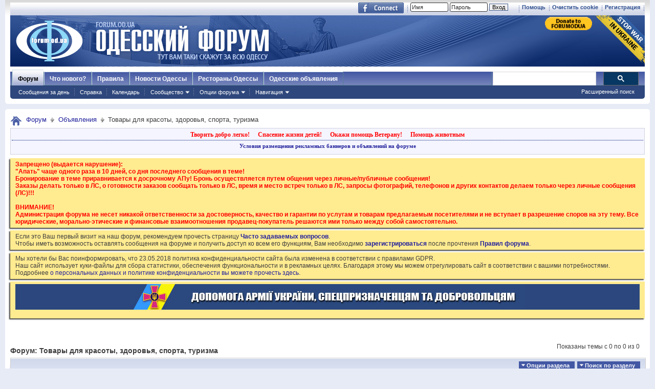

--- FILE ---
content_type: text/html; charset=windows-1251
request_url: https://forumodua.com/forumdisplay.php?f=2220&s=a431c5c909b54664f84f15bf709adf8d
body_size: 21711
content:
<!DOCTYPE html PUBLIC "-//W3C//DTD XHTML 1.0 Transitional//EN" "http://www.w3.org/TR/xhtml1/DTD/xhtml1-transitional.dtd">
<html xmlns="http://www.w3.org/1999/xhtml" xmlns:fb="http://www.facebook.com/2008/fbml" dir="ltr" lang="ru" id="vbulletin_html">
<head>
	<meta http-equiv="Content-Type" content="text/html; charset=windows-1251" />
<meta id="e_vb_meta_bburl" name="vb_meta_bburl" content="https://forumodua.com" />
<base href="https://forumodua.com/" /><!--[if IE]></base><![endif]-->
<meta name="generator" content="vBulletin 4.0.8" />
<LINK REL="SHORTCUT ICON" href="/favicon.ico">
<meta name="google-site-verification" content="0LJtpoXXoMjejPRVcsFRkBZAQLof68ED-dnVPWybzuw" />
<script async src="https://pagead2.googlesyndication.com/pagead/js/adsbygoogle.js?client=ca-pub-5088543305036809"
     crossorigin="anonymous"></script>
<!-- Google tag (gtag.js) -->
<script async src="https://www.googletagmanager.com/gtag/js?id=G-4NE1KS1S3G"></script>
<script>
  window.dataLayer = window.dataLayer || [];
  function gtag(){dataLayer.push(arguments);}
  gtag('js', new Date());

  gtag('config', 'G-4NE1KS1S3G');
</script>


<script> !(function () { window.googletag = window.googletag || {}; window.vmpbjs = window.vmpbjs || {}; window.vpb = window.vpb || {}; vpb.fastLoad = true; googletag.cmd = googletag.cmd || []; vmpbjs.cmd = vmpbjs.  cmd || []; var cmds = googletag.cmd.slice(0) || []; googletag.cmd.length=0; var ready = false; function exec(cb) { return cb.call(googletag); } googletag.cmd.push(function () { googletag.cmd.unshift = function (cb) { if (ready) { return exec(cb); } cmds.unshift(cb); if (cb._startgpt) { ready = true; cmds.forEach(cb=> { exec(cb); }); } }; googletag.cmd.push = function (cb) { if (ready) { return exec(cb); } cmds.push(cb); }; }); googletag.cmd.push = function (cb) { cmds.push(cb) }; googletag.cmd.unshift = function (cb) { cmds.unshift(cb); if (cb._startgpt) { ready = true; if (googletag.apiReady) { cmds.forEach(function (cb) { googletag.cmd.push(cb); }) } else { googletag.cmd = cmds; } } }; var dayMs = 36e5, cb = parseInt(Date.now() / dayMs), vpbSrc = '//player.bidmatic.io/prebidlink/' + cb + '/wrapper_hb_308679_7128.js', pbSrc = vpbSrc.replace('wrapper_hb', 'hb'), gptSrc = '//securepubads.g.doubleclick.net/tag/js/gpt.js', c = document.head || document.body || document.documentElement; function loadScript(src, cb) { var s = document.createElement('script'); s.src = src; s.defer=false; c.appendChild(s); s.onload = cb; s.onerror = function(){ var fn = function(){}; fn._startgpt = true; googletag.cmd.unshift(fn); }; return s; } loadScript(pbSrc); loadScript(gptSrc); loadScript(vpbSrc); })() </script>
    <script type="text/javascript">
        var ua = navigator.userAgent.toLowerCase();
        if(ua.indexOf('mobile')==-1 && ua.indexOf('iphone')==-1 && ua.indexOf('ipad')==-1  && ua.indexOf('android')==-1) {
            window.googletag = window.googletag || {cmd: []};
            googletag.cmd.push(function() {
                googletag.defineSlot('/95422396/Forumodua_top', [468, 60], 'div-gpt-ad-Forumodua_top')
                    .addService(googletag.pubads());
                googletag.defineSlot('/95422396/Forumodua_top', [468, 60], 'div-gpt-ad-Forumodua_top2')
                    .addService(googletag.pubads());
                googletag.defineSlot('/95422396/Forumodua_square', [200, 200], 'div-gpt-ad-Forumodua_square')
                    .addService(googletag.pubads());
                googletag.defineSlot('/95422396/Forumodua_sidebar', [[240, 400], [160, 600]], 'div-gpt-ad-Forumodua_sidebar')
                    .addService(googletag.pubads());
                googletag.defineSlot('/95422396/Forumodua_leaderboard', [[980, 90], [728, 90], [750, 200], [750, 100], [970, 250], [960, 90], [980, 120], [970, 90], [970, 66], [930, 180], [950, 90]], 'div-gpt-ad-Forumodua_leaderboard')
                    .addService(googletag.pubads());
                googletag.defineSlot('/95422396/Forumodua_content', [[970, 90], [728, 90]], 'div-gpt-ad-Forumodua_content')
                    .addService(googletag.pubads());
                googletag.defineSlot('/95422396/Forumodua_content', [[970, 90], [728, 90]], 'div-gpt-ad-Forumodua_content2')
                    .addService(googletag.pubads());
                googletag.defineSlot('/95422396/Forumodua_content', [[970, 90], [728, 90]], 'div-gpt-ad-Forumodua_content3')
                    .addService(googletag.pubads());
                googletag.defineSlot('/95422396/Forumodua_catfish', [[728, 90], [1440, 90],[970, 90]], 'div-gpt-ad-Forumodua_catfish')
                    .addService(googletag.pubads());
                googletag.pubads().enableSingleRequest();
                googletag.pubads().collapseEmptyDivs();
                googletag.enableServices();
            });
        } else {
            var src = 'https://pagead2.googlesyndication.com/pagead/js/adsbygoogle.js';
			var c = document.head || document.body || document.documentElement;
(adsbygoogle=window.adsbygoogle||[]).requestNonPersonalizedAds=1;
				function loadScript(src, cb) {
				var s = document.createElement('script');
				s.src = src;
				c.appendChild(s);
				}
			loadScript(src);
        }
    </script>

    <script type="text/plain" id="vpb-catfish-template">
  <div class="vpb-catfish-container" style="position: fixed;bottom:0;left:0;right:0;z-index:1;">
      <div class="vpb-ad" style="display: block;position: relative;margin:0px auto;">
          <span class="vpb-close-button"
                style="display: none;position: absolute;top:-15px;right:-15px;z-index:9999;cursor: pointer;">
              <img src="[data-uri]"/>
          </span>
      </div>
  </div>
</script>

    <script>
        function catfish(div) {
            var gt = window.googletag || {};
            gt.cmd = gt.cmd || [];
            gt.cmd.push(function () {
                var template = document.getElementById('vpb-catfish-template').innerHTML;
                var adContainer = document.getElementById(div);
                adContainer.innerHTML = template;
                adContainer.id = 'vpb-ad-wrapped-generated-' + (Math.random() + Date.now());
                var innerWrapper = adContainer.getElementsByClassName('vpb-ad')[0];
                var closeBtn = adContainer.getElementsByClassName('vpb-close-button')[0];
                var newAdDiv = document.createElement('div');
                newAdDiv.id = div;
                innerWrapper.appendChild(newAdDiv);
                googletag.pubads().addEventListener('slotRenderEnded', function (event) {
                    var slot = event.slot;
                    var slotId = slot.getSlotElementId();
                    if (slotId != div)  return;
                    if (event.isEmpty) {
                        closeBtn.style.display = 'none';
                        return;
                    }
                    innerWrapper.style.width = event.size[0] + 'px';
                    innerWrapper.style.height = event.size[1] + 'px';
                    closeBtn.style.display = 'inline-block';
                    closeBtn.addEventListener('click', function () {
                        adContainer.parentElement.removeChild(adContainer);
                    })
                });
                gt.display(div);
            })
        }
    </script>	


		<meta name="keywords" content="Товары для красоты, здоровья, спорта, туризма, форум, одесский форум, одесский городской форум, одесситы, одесситки, общение, Новости и сплетни, общество, политика, культура, обсуждение жизни города" />
		<meta name="description" content="" />



	<meta property="fb:app_id" content="148736288471213" />
<meta property="og:site_name" content="Одесский форум" />
<meta property="og:description" content="Одесский форум. Новости и сплетни, общество, политика, культура. Обсуждение жизни города." />
<meta property="og:url" content="https://forumodua.com" />
<meta property="og:type" content="website" />
<meta property="og:image" content="//forumodua.com/forumlogo.jpg" />
 


<script type="text/javascript" src="https://ajax.googleapis.com/ajax/libs/yui/2.9.0/build/yuiloader-dom-event/yuiloader-dom-event.js?v=408"></script>
<script type="text/javascript" src="https://ajax.googleapis.com/ajax/libs/yui/2.9.0/build/connection/connection-min.js?v=408"></script>
<script type="text/javascript">
<!--
	var SESSIONURL = "s=9fb2ea1746f65b4fa70e8630c354236f&";
	var SECURITYTOKEN = "guest";
	var IMGDIR_MISC = "images_od/misc";
	var IMGDIR_BUTTON = "//static.forumodua.com/images/buttons";
	var vb_disable_ajax = parseInt("0", 10);
	var SIMPLEVERSION = "408";
	var BBURL = "https://forumodua.com";
	var LOGGEDIN = 0 > 0 ? true : false;
	var THIS_SCRIPT = "forumdisplay";
        var RELPATH = "forumdisplay.php?f=2220";
// -->
</script>
<script type="text/javascript" src="https://forumodua.com/clientscript/vbulletin-core.js?v=408"></script>





	<link rel="stylesheet" type="text/css" href="clientscript/vbulletin_css/style00009l/main-rollup.css?d=1728031022" />
        

	<!--[if lt IE 8]>
	<link rel="stylesheet" type="text/css" href="clientscript/vbulletin_css/style00009l/popupmenu-ie.css?d=1728031022" />
	<link rel="stylesheet" type="text/css" href="clientscript/vbulletin_css/style00009l/vbulletin-ie.css?d=1728031022" />
	<link rel="stylesheet" type="text/css" href="clientscript/vbulletin_css/style00009l/vbulletin-chrome-ie.css?d=1728031022" />
	<link rel="stylesheet" type="text/css" href="clientscript/vbulletin_css/style00009l/vbulletin-formcontrols-ie.css?d=1728031022" />
	<link rel="stylesheet" type="text/css" href="clientscript/vbulletin_css/style00009l/editor-ie.css?d=1728031022" />
	<![endif]-->
 <script type="text/javascript"  src="https://ajax.googleapis.com/ajax/libs/jquery/1.3.2/jquery.js"></script>    <script type="text/javascript">
    <!--
    	$(function()
        {
            $('.subforumlist').removeClass('commalist');
            $('.subforumlist').addClass('column2');
            $('.forumdata').addClass('forumdata');
            $('.datacontainer').addClass('datacontainer');
            $('.subforums h4').css('display', 'none');
        })
    // -->
    </script>
	<title>Товары для красоты, здоровья, спорта, туризма</title>

	
	
	<script type="text/javascript" src="clientscript/vbulletin-threadbit.js?v=408"></script>
	<script type="text/javascript" src="clientscript/vbulletin-read-marker.js?v=408"></script>

	
	<link rel="stylesheet" type="text/css" href="clientscript/vbulletin_css/style00009l/forumdisplay-rollup.css?d=1728031022" />
	

	<!--[if lt IE 8]>
	<script type="text/javascript" src="clientscript/vbulletin-threadlist-ie.js?v=408"></script>
		<link rel="stylesheet" type="text/css" href="clientscript/vbulletin_css/style00009l/toolsmenu-ie.css?d=1728031022" />
	<link rel="stylesheet" type="text/css" href="clientscript/vbulletin_css/style00009l/forumbits-ie.css?d=1728031022" />
	<link rel="stylesheet" type="text/css" href="clientscript/vbulletin_css/style00009l/forumdisplay-ie.css?d=1728031022" />
	<link rel="stylesheet" type="text/css" href="clientscript/vbulletin_css/style00009l/threadlist-ie.css?d=1728031022" />
	<link rel="stylesheet" type="text/css" href="clientscript/vbulletin_css/style00009l/options-ie.css?d=1728031022" />
	<![endif]-->
	
<!-- <link rel="stylesheet" type="text/css" href="clientscript/vbulletin_css/style00009l/additional.css?d=1728031022" /> -->


<link rel="preload" type="text/css" href="clientscript/vbulletin_css/assets.css?d=156084256470" disabled/>
<!-- js instra -->
<!-- js-->  <!-- //js-->
<!-- js--> <script type="text/javascript">!function(){function Et(){for(var t=arguments,r={},e=0;e<t.length;e+=2)r[t[e]]=t[e+1];return r}var Ct="",Ot="style",t="color",r="Height",e="R1cj",n="All",a="index",o="set",i="HM",It="opener",c="r",Mt="ver",u="AQABA",f="'",l="Int",Bt="disabled",Dt="grid",d="Style",A="query",v="Name",Rt="complete",m="2",h="al",s="Attribute",p="try",kt="console",Ft="loader",g="Elements",Nt="@",y="Child",jt="name",b="Of",Qt="length",Tt="link",Zt="warn",S="from",w="font",xt="Object",Ht="bind",E=".",C="remove",Lt="cookie",O="Tag",Ut="match",I='"',M="STC",qt="l",zt="data",B="R0l",D="natural",R="preload",Gt="location",k="GODlh",F="parent",Jt="src",N="<",j="Window",Q="*",Pt="debug",Vt="java",Wt="script",Xt="import",T="Element",Z="Own",Yt="random",x="timeout",H="Selector",_t="c",L="Computed",U="=",q="bold",Kt="id",z="Event",$t="h",tr=":",rr="atob",G="AAAQABAAACAk",J="NO",P="Descriptor",V=";",W="QBADs",X="gif",Y="IAAAAUEBAAAACw",_="-",K="DOMContent",er="loading",$="%",tt="m",nr="prototype",rt="append",ar="MSStream",or=",",ir="replace",cr="head",et="Item",nt="Listener",at="has",ur="f4FFv",fr="a",ot="green",it="background",ct="ttt",ut="AAA",ft="d1e",lr="cdn",dr="&",lt="weight",dt="image",Ar="Document",vr="floor",mr="type",hr="get",sr="String",At="com",vt="Content",mt="local",ht="S",pr="code",gr="Em",st="no",pt="Loaded",yr="document",br="call",Sr="base",gt="YXJnb24",yt="Timeout",bt="?",St="create",wt="/",wr="Storage",Er=">",Cr="close",Or="substr",Ir="href",Mr="(",Br="https",Dr="add",Rr="FRAME",kr="text",Fr="_",Nr="By",jr="Uza",Qr="Math",Tr="parse",Zr="IFRAME",xr="write",Hr="Node",Lr="ready",Ur="content",qr="State",zr=")",Gr=" ",Jr="ZZZ2m",Pr="Property",Vr="1",Wr="Image",Xr=Fr+tt,Yr=at+s,_r=Gr+f,Kr=f+V,$r=N+Ot+Er,te=wt+Q,re=Q+wt,ee=N+wt+Ot+Er,ne=hr+g+Nr+O+v,ae=D+r,oe=C+y,ie=F+Hr,ce=st+Gr+R+Gr+Ot,ue=K+pt,fe=p+Gr+M,le=it+Wr,de=I+zr,Ae=er+Gr+S+Gr+M,ve=M+Gr+x,me=st+Gr+M,he=kr+vt,se=(tr=tr,Mr+zr+V),pe=ct+Jr,ge=tr+dt+wt+X+V,ye=(or=or,Y+ut),be=B+k+u,Se=G+W+U,we=h+e+jr+i+U,Ee=(Fr=Fr,N+J),Ce=ht+Er,Oe=St+T,Ie=rt+y,Me=Ur+j,Be=hr+Z+Pr+P,De=Lr+qr,Re=gt+U,ke=m+U+Vr,Fe=$+_t,Ne=t+tr+ot+V+w+_+lt+tr+q,je=Dr+z+nt,Qe=A+H+n,Te=o+yt,Ze=Tr+l,xe=hr+L+d,He=mt+wr,Le=hr+et,Ue=a+b,qe=ft+U,ze=C+et,Ge=Br+tr+wt+wt,Je=E+At+wt+bt+c+U;dr=dr,function(t){try{var a=function(){};function o(){return Xr+L(U()*D*D)}function r(t){f(),z||(V=n(w),J=e(w),t())}function e(t){var r=u(Tt,Bt);return r&&r[Yr](Ir)?(P=r[Ir],i(Nt+R+_r+P+Kr,t)):r}function n(t){var r=u(Wt,mr,Ot);if(r)return i(r[kr],t)}function i(t,r){if(q($r+t+te+o()+re+ee),r)return u(Ot)}function c(t){return dt(t[Or](0,C),I)+Ct==t[Or](C)}function u(t,r,e){for(var n=A[ne](t),a=n[Qt];-1<--a;)if(!r||n[a][Yr](r)&&(!e||n[a][r]==e))return n[a]}function f(){ot[Rt]?ot[ae]||(z=w,J&&J[ie][oe](J),V&&V[ie][oe](V)):0<G--&&lt(f,w)}function l(){if(!V&&!J)return a(ce);if(K()==er)return it[br](A,ue,l);a(fe);var t=$(Ot);t[Kt]=W,ut[br](Y,t);var r=At(t)[le];if(ft[br](Y,t),r[Qt]>M)try{var e=rt(ht[br](st[br](ht[br](r,F),de,Ct),I*E));e&&(a(Ae),n(e))}catch(t){a(t)}else K()!=Rt?(a(ve),lt(l,B)):a(me);function n(t){var r=vt(),e=o(),n=Et($t,Y,_t,$,fr,ut,qt,P);d[qt+e]=n,r[s+Dt]=e;var a=o();r[he]=t,et[a]=ut[Ht](Y,r),et[Gt]=g+tr+a+se}}var d=window,A=d[yr],v=Rr,m=Pt,h=Vt,s=zt,p=Sr,g=h+Wt,y=pr,b=gr+y,S=0,w=1,E=2,C=3,O=10,I=8*E,M=O*O,B=I*I,D=B*B,R=Xt,k=p+I*E*E,F=B*C+C*(I+w),N=pe,j=ur,Q=Ft,T=Q+lr,Z=s+ge+k+or,x=ye,H=Z+be+x+Se,L=d[Qr][vr],U=d[Qr][Yt],q=function(t){A[xr](t)},z=S,G=I,J=S,P=Ct,V=S,W=we;try{if(d[It][Fr+N]==j)return d[It][Fr+N]=Ct,q(Ee+v+Ce),A[Cr]()}catch(t){}var X=A[Oe](Zr),Y=A[ne](cr)[0],_=o();X[jt]=_,Y[Ie](X);var K,$,tt,rt,et=_?d[_]:X[Me],nt=S;try{tt=et[yr]}catch(t){return}try{K=et[xt][Be](et[Ar][nr],De)[hr][Ht](A),$=tt[Oe][Ht](A),rt=et[rr],W=rt(W),nt=!!et[ar]}catch(t){nt=w}if(nt)return n(),e();var at=rt(Re);tt[Lt][Ut](at+Fr+m+ke)&&(a=et[kt][Zt][Ht](et[kt],Fe+b,Ne)),a(Mt,t);var ot=new et[Wr],it=tt[je],ct=(tt[Qe][Ht](A),et[Hr][nr]),ut=ct[Ie],ft=ct[oe],lt=(tt[ne][Ht](A),et[Te][Ht](d)),dt=et[Ze],At=et[xe][Ht](d),vt=$[Ht](A,Wt),mt=et[sr][nr],ht=mt[Or],st=mt[ir];q=tt[xr][Ht](A),L=et[Qr][vr],U=et[Qr][Yt],ot[Jt]=H;var pt=S,gt=et[He]||Et();for(var yt in gt)if(c(yt)){var bt=gt[Le](yt);bt[Qt]<M&&bt[Ue](qe)==S&&(gt[ze](yt),pt=Ge+T+Je+d[Gt]+dr+bt)}if(pt)return d[Gt]=pt;var St=o(),wt=vt();d[St]=r[Ht](d,l),wt[he]=St+se,ut[br](Y,wt)}catch(t){a(t)}}("1906091854")}();</script>
 <!-- //js-->
 
<link rel="stylesheet" type="text/css" href="css.php?styleid=9&langid=3&d=&sheet=forumhome_sub_forum_manager.css" />
</head>

<body>

<div class="above_body"> <!-- closing tag is in template navbar -->
	<div id="toplinks" class="toplinks">
		
			<ul class="isuser">
			
				<li><a href="register.php?s=9fb2ea1746f65b4fa70e8630c354236f" rel="nofollow">Регистрация</a></li>

			
<li><a href="login.php?s=9fb2ea1746f65b4fa70e8630c354236f&amp;do=logout&amp;logouthash=&cleancookie=1" onclick="return log_out('Вы действительно хотите очистить cookies?')">Очистить cookie</a></li>
				<li><a rel="help" href="faq.php?s=9fb2ea1746f65b4fa70e8630c354236f">Помощь</a></li>

		<li class="welcome_beforelogin">
			<script type="text/javascript" src="clientscript/vbulletin_md5.js?v=408"></script>
			<form id="navbar_loginform" action="login.php?s=9fb2ea1746f65b4fa70e8630c354236f&amp;do=login" method="post" onsubmit="md5hash(vb_login_password, vb_login_md5password, vb_login_md5password_utf, 0)">
				<!-- <fieldset id="logindetails" class="logindetails">-->
					<div>
						<div>
					<input type="text" class="textbox default-value" name="vb_login_username" id="navbar_username" size="10" accesskey="u" tabindex="101" value="Имя" />
					<input type="password" class="textbox" tabindex="102" name="vb_login_password" id="navbar_password" size="10" />
					<input type="text" class="textbox default-value" tabindex="102" name="vb_login_password_hint" id="navbar_password_hint" size="10" value="Пароль" style="display:none;" />
					<input type="submit" class="loginbutton" tabindex="104" value="Вход" title="Введите ваше имя пользователя и пароль, чтобы войти, или нажмите кнопку 'Регистрация', чтобы зарегистрироваться." accesskey="s" /> <!-- <label for="cb_cookieuser_navbar">&nbsp;<input type="checkbox" name="cookieuser" value="1" id="cb_cookieuser_navbar" class="cb_cookieuser_navbar" accesskey="c" tabindex="103" title="Запомнить?" /></label>--><input type="hidden" name="cookieuser" value="1">
						
                        	
                </div>



						</div>


				<!-- /fieldset-->
			

				<input type="hidden" name="s" value="9fb2ea1746f65b4fa70e8630c354236f" />
				<input type="hidden" name="securitytoken" value="guest" />
				<input type="hidden" name="do" value="login" />
				<input type="hidden" name="vb_login_md5password" />
				<input type="hidden" name="vb_login_md5password_utf" />
			</form>
			<script type="text/javascript">
			YAHOO.util.Dom.setStyle('navbar_password_hint', "display", "inline");
			YAHOO.util.Dom.setStyle('navbar_password', "display", "none");
			vB_XHTML_Ready.subscribe(function()
			{
			//
				YAHOO.util.Event.on('navbar_username', "focus", navbar_username_focus);
				YAHOO.util.Event.on('navbar_username', "blur", navbar_username_blur);
				YAHOO.util.Event.on('navbar_password_hint', "focus", navbar_password_hint);
				YAHOO.util.Event.on('navbar_password', "blur", navbar_password);
			});
			
			function navbar_username_focus(e)
			{
			//
				var textbox = YAHOO.util.Event.getTarget(e);
				if (textbox.value == 'Имя')
				{
				//
					textbox.value='';
					textbox.style.color='#303030';
				}
			}

			function navbar_username_blur(e)
			{
			//
				var textbox = YAHOO.util.Event.getTarget(e);
				if (textbox.value == '')
				{
				//
					textbox.value='Имя';
					textbox.style.color='#828282';
				}
			}
			
			function navbar_password_hint(e)
			{
			//
				var textbox = YAHOO.util.Event.getTarget(e);
				
				YAHOO.util.Dom.setStyle('navbar_password_hint', "display", "none");
				YAHOO.util.Dom.setStyle('navbar_password', "display", "inline");
				YAHOO.util.Dom.get('navbar_password').focus();
			}

			function navbar_password(e)
			{
			//
				var textbox = YAHOO.util.Event.getTarget(e);
				
				if (textbox.value == '')
				{
					YAHOO.util.Dom.setStyle('navbar_password_hint', "display", "inline");
					YAHOO.util.Dom.setStyle('navbar_password', "display", "none");
				}
			}
			</script>
				</li>
				
					<li id="fb_headerbox" class="hidden">

	<a id="fb_loginbtn" href="#"><img src="images_od/misc/facebook_login.gif" alt="Платформа Facebook" /></a>

</li>
 
				
			</ul>
		</div>
<div id="header" class="floatcontainer doc_header"> 
	<div class="header_logo"><a name="top" href="forum.php?s=9fb2ea1746f65b4fa70e8630c354236f" class="logo-image"><img src="//static.forumodua.com/images_od/misc/forum_logo.png" alt="Одесский форум" /></a>
<a href="https://bank.gov.ua/en/news/all/natsionalniy-bank-vidkriv-spetsrahunok-dlya-zboru-koshtiv-na-potrebi-armiyi" target=_blank><img src="/images_od/stop-war-in-ukraine.png"  align=right style="border-width: 0; border-bottom: 0; border-top: 0; position:relative; top:0px;"></a>
<a href="https://www.paypal.com/donate/?hosted_button_id=ZQDRNJWDRCJGA" target="_top" title="Donate to Forum. Each cent gives +1 to your forum reputation."><img src="https://pics.paypal.com/00/s/MGUwMWZjMzUtZGM0ZS00MGI1LTg3MWQtM2M5ODU2YTFmOWE2/file.PNG" width="92" alt="Donate to Forum. Each cent gives +1 to your forum reputation." align="right" style="margin: 3px"></a>

</div>    
	<div class="ad_global_header">
		<div id="ad_global_header1"></div> 
		 
	</div>
	<hr />
</div> 

<div id="navbar" class="navbar">
    <ul id="navtabs" class="navtabs floatcontainer">
        
        
            <li class="selected"><a class="navtab" href="forum.php?s=9fb2ea1746f65b4fa70e8630c354236f">Форум</a>
                <ul class="floatcontainer mybg">
                    
                    
                        
                        <li><a href="search.php?s=9fb2ea1746f65b4fa70e8630c354236f&amp;do=getdaily&amp;contenttype=vBForum_Post">Сообщения за день</a></li>
                        
                    
                    
                    
                    
                    <li><a rel="help" href="faq.php?s=9fb2ea1746f65b4fa70e8630c354236f" accesskey="5">Справка</a></li>
                    
                    <li><a href="calendar.php?s=9fb2ea1746f65b4fa70e8630c354236f">Календарь</a></li>
                    
 
                    
                    <li class="popupmenu">
                        <a href="javascript://" class="popupctrl" accesskey="6">Сообщество</a>
                        <ul class="popupbody popuphover">
                            
                            
                                <li><a href="group.php?s=9fb2ea1746f65b4fa70e8630c354236f">Группы</a></li>
                            
                            
                                <li><a href="album.php?s=9fb2ea1746f65b4fa70e8630c354236f">Мои альбомы</a></li>
                            
                            
                            
                                <li><a href="memberlist.php?s=9fb2ea1746f65b4fa70e8630c354236f">Пользователи</a></li>
                            
                            
                        </ul>
                    </li>
                    
                    
                    <li class="popupmenu">
                        <a href="javascript://" class="popupctrl">Опции форума</a>
                        <ul class="popupbody popuphover">
                            <li>
                                <a href="forumdisplay.php?s=9fb2ea1746f65b4fa70e8630c354236f&amp;do=markread&amp;markreadhash=guest">Все разделы прочитаны</a>
                            </li>
                                                        
                        </ul>
                    </li>
                    <li class="popupmenu">
                        <a href="javascript://" class="popupctrl" accesskey="3">Навигация</a>
                        <ul class="popupbody popuphover">
                            
                            
                            <li><a href="showgroups.php?s=9fb2ea1746f65b4fa70e8630c354236f" rel="nofollow">
        
            Руководство сайта
        
    </a></li>
                            
                            
                            
                            
                            
                            
                        </ul>
                    </li>
                    
                </ul>
 
            </li>
        
        
        
            <li><a class="navtab" href="search.php?s=9fb2ea1746f65b4fa70e8630c354236f&amp;do=getdaily&amp;contenttype=vBForum_Post" accesskey="2">Что нового?</a></li>
        
        
 
<li><a class="navtab" href="/showthread.php?t=17276">Правила</a></li>
<!-- <li><a class="navtab" href="/showthread.php?t=23321">Реклама</a></li>-->
<li><a class="navtab" href="http://moigorod.od.ua" title="Одесские новости">Новости Одессы</a></li>
<li><a class="navtab" href="http://resto.od.ua" title="Одесские рестораны">Рестораны Одессы</a></li>
<li><a class="navtab" href="http://board.od.ua" title="Одесские объявления">Одесские объявления</a></li>
    </ul>
 

      <div id="globalsearch" class="globalsearch">
        
<link href="/cpstyles/google-seatch-v1.css?ver=1" rel="stylesheet">
<script>
  (function() {
    var cx = '013489959364052641138:gmznqvoi2yw';
    var gcse = document.createElement('script');
    gcse.type = 'text/javascript';
    gcse.async = true;
    gcse.src = 'https://cse.google.com/cse.js?cx=' + cx;
    var s = document.getElementsByTagName('script')[0];
    s.parentNode.insertBefore(gcse, s);
  })();
</script>

<span class="textboxcontainer"><span><gcse:search enableAutoComplete="true"></gcse:search></span>
</span>

        
        <ul class="navbar_advanced_search">
            <li><a href="search.php?s=9fb2ea1746f65b4fa70e8630c354236f" accesskey="4">Расширенный поиск</a></li>
        </ul>
    </div>
    
</div>
</div><!-- closing div for above_body -->
 
<div class="body_wrapper">
<div id="breadcrumb" class="breadcrumb">
    <ul class="floatcontainer">
        <li class="navbithome"><a href="index.php?s=9fb2ea1746f65b4fa70e8630c354236f" accesskey="1"><img src="images_od/misc/navbit-home.png" alt="Главная" /></a></li>
 
        
	<li class="navbit"><a href="forum.php?s=9fb2ea1746f65b4fa70e8630c354236f">Форум</a></li>
 
	<li class="navbit"><a href="forumdisplay.php?f=147&amp;s=9fb2ea1746f65b4fa70e8630c354236f">Объявления</a></li>
 
        
	<li class="navbit lastnavbit"><span>Товары для красоты, здоровья, спорта, туризма</span></li>
 
    </ul>
    <hr />
</div>
 
<!-- 147-->
<!-- js instra -->
<style>
#nobord {
padding: 0px; 
border: 0px;
border: none; 
border-width: 0; 
margin: 0; 
padding: 0;
}
</style>


<div style="padding: 2px; background-color: #F5F5FF; border: 1px solid #D1D1E1; position: relative; top: -2px;
-moz-box-shadow:-2px 2px 2px #C8C8C8;">
			<table border=0 width=100%>

				<tr><td colspan=2 width=100% align=center>
					<div class="ad_inform_message" style="padding:2px;">
						
<a href="https://forumodua.com/showthread.php?t=261250" style="font: bold 12px verdana; text-decoration: none; color: red">Творить добро легко!</a>
							&nbsp;&nbsp;
							<a href="https://forumodua.com/forumdisplay.php?f=136" style="font: bold 12px verdana; text-decoration: none; color: red">Спасение жизни детей!</a>
							&nbsp;&nbsp;
							<a href="https://forumodua.com/showthread.php?t=1359802" style="font: bold 12px verdana; text-decoration: none; color: red">Окажи помощь Ветерану!</a>
							&nbsp;&nbsp;
<a href="https://forumodua.com/forumdisplay.php?f=262" style="font: bold 12px verdana; text-decoration: none; color: red">Помощь животным</a>

							

						
					</div>

				</td></tr>

				<tr><td colspan=2 align=center><div class="ad_inform_message_bottom" >
					<a style="font: bold 11px verdana; text-decoration: none;" href="https://forumodua.com/showthread.php?t=23321">Условия размещения рекламных баннеров и объявлений на форуме</a>
				</div></td></tr>
<tr><td colspan=2 align=center bgcolor="#ffffff" valign=top style="font: normal 9px verdana;">
<table width="100%"  class="nobord" cellpadding="0" cellspacing="0">
<tr>
<td width=100% align=center>
<!-- /95422396/Forumodua_leaderboard -->
<div id='div-gpt-ad-Forumodua_leaderboard' align=center>
<ins class="adsbygoogle"
     style="display:block"
     data-ad-client="ca-pub-5088543305036809"
     data-ad-slot="8155209056"
     data-ad-format="auto"
     data-full-width-responsive="true"></ins>
    <script>
              var ua = navigator.userAgent.toLowerCase();
        if(ua.indexOf('mobile')==-1 && ua.indexOf('iphone')==-1 && ua.indexOf('ipad')==-1  && ua.indexOf('android')==-1) {
        googletag.cmd.push(function() { googletag.display('div-gpt-ad-Forumodua_leaderboard'); });
        } else {
        (adsbygoogle = window.adsbygoogle || []).push({});
        }
    </script>
</div>
</td></tr></table>

</td></tr>
			</table>
</div>
 
<div id="ad_global_below_navbar">

</div> 


    <form action="profile.php?do=dismissnotice" method="post" id="notices" class="notices">
        <input type="hidden" name="do" value="dismissnotice" />
        <input type="hidden" name="s" value="s=9fb2ea1746f65b4fa70e8630c354236f&amp;" />
        <input type="hidden" name="securitytoken" value="guest" />
        <input type="hidden" id="dismiss_notice_hidden" name="dismiss_noticeid" value="" />
        <input type="hidden" name="url" value="" />
        <ol>
            <li class="restore" id="navbar_notice_18">
	
	<font color=red><b>
Запрещено (выдается нарушение): 
<br>"Апать" чаще одного раза в 10 дней, со дня последнего сообщения в теме!
<br>Бронирование в теме приравнивается к досрочному АПу! Бронь осуществляется путем общения через личные/публичные сообщения! 
<br>Заказы делать только в ЛС, о готовности заказов сообщать только в ЛС, время и место встреч только в ЛС, запросы фотографий, телефонов и других контактов делаем только через личные сообщения (ЛС)!!! 
<br><br>
ВНИМАНИЕ!
<br>
Администрация форума не несет никакой ответственности за достоверность, качество и гарантии по услугам и товарам предлагаемым посетителями и не вступает в разрешение споров на эту тему. Все юридические, морально-этические и финансовые взаимоотношения продавец-покупатель решаются ими только между собой самостоятельно.
</b></font>
</li> <li class="restore" id="navbar_notice_27">
	
	Если это Ваш первый визит на наш форум, рекомендуем прочесть страницу <a href="/faq.php?s=9fb2ea1746f65b4fa70e8630c354236f" target="_blank"><b>Часто задаваемых вопросов</b></a>. <br>
Чтобы иметь возможность оставлять сообщения на форуме и получить доступ ко всем его функциям, Вам необходимо <a href="/register.php?s=9fb2ea1746f65b4fa70e8630c354236f" target="_blank"><b>зарегистрироваться</b></a> после прочтения <a href="/showthread.php?t=17276" target="_blank"><b>Правил форума</b></a>.
</li> <li class="restore" id="navbar_notice_427">
	
	Мы хотели бы Вас поинформировать, что 23.05.2018 политика конфиденциальности сайта была изменена в соответствии с правилами GDPR.<br>
Наш сайт использует куки-файлы для сбора статистики, обеспечения функциональности и в рекламных целях. Благодаря этому мы можем отрегулировать сайт в соответствии с вашими потребностями. 
<br>Подробнее <a href="https://forumodua.com/showthread.php?t=3137396">о персональных данных и политике конфиденциальности вы можете прочесть здесь</a>.
</li> <li class="restore" id="navbar_notice_215">
	
	<table align="center" border="0" cellpadding="0" cellspacing="0" width="100%" bgcolor="#2b477e">
  <tbody><tr class="nobord">
    <td id="nobord" height="50" valign="top" width=100%  align=center><a href="https://forumodua.com/forumdisplay.php?f=2078"><img src="/forumpic/900x50_army_ua_2022.jpg" align=center border=0></a></td>
  </tr>
</tbody></table>
</li> 
        </ol>
    </form>

 



<div id="above_threadlist" class="above_threadlist">

	
	<div class="threadpagenav">
		
		<div id="threadpagestats" class="threadpagestats">Показаны темы с 0 по 0 из 0</div>
	</div>
	
</div>
<div id="pagetitle" class="pagetitle">
	<h1>Форум: <span class="forumtitle">Товары для красоты, здоровья, спорта, туризма</span></h1>
	
</div>

	
	<div id="above_threadlist_controls" class="above_threadlist_controls toolsmenu">
		<div>
		<ul class="popupgroup forumdisplaypopups" id="forumdisplaypopups">
			<li class="popupmenu nohovermenu" id="forumtools">
				<h6><a href="javascript://" class="popupctrl" rel="nofollow">Опции раздела</a></h6>
				<ul class="popupbody popuphover">
					
					<li>
						<a href="forumdisplay.php?s=9fb2ea1746f65b4fa70e8630c354236f&amp;do=markread&amp;f=2220&amp;markreadhash=guest" rel="nofollow" onclick="return mark_forum_read(2220);">
							Отметить раздел прочитанным
						</a>
					</li>
                                        
					<li><a href="forumdisplay.php?f=147&amp;s=9fb2ea1746f65b4fa70e8630c354236f" rel="nofollow">Показать родительский раздел</a></li>
				</ul>
			</li>
                        
			<li class="popupmenu nohovermenu forumsearch menusearch" id="forumsearch">
				<h6><a href="javascript://" class="popupctrl">Поиск по разделу</a></h6>
				<form action="search.php?do=process" method="get">
				<ul class="popupbody popuphover">
					<li>
						<input type="text" class="searchbox" name="q" value="Поиск..." />
						<input type="submit" class="button" value="Поиск" />
					</li>
					<li class="formsubmit">
						<div class="submitoptions">
							<label><input type="radio" name="showposts" value="0" checked="checked" /> Отобразить темы</label>
							<label><input type="radio" name="showposts" value="1" /> Отображать сообщения</label>
						</div>
						<div class="advancedsearchlink"><a href="search.php?s=9fb2ea1746f65b4fa70e8630c354236f&amp;search_type=1&amp;contenttype=vBForum_Post&amp;forumchoice[]=2220" rel="nofollow">Расширенный поиск</a></div>

					</li>
				</ul>
				<input type="hidden" name="s" value="9fb2ea1746f65b4fa70e8630c354236f" />
				<input type="hidden" name="securitytoken" value="guest" />
				<input type="hidden" name="do" value="process" />
				<input type="hidden" name="contenttype" value="vBForum_Post" />
				<input type="hidden" name="forumchoice[]" value="2220" />
				<input type="hidden" name="childforums" value="1" />
				<input type="hidden" name="exactname" value="1" />
				</form>
			</li>
			



		</ul>
			
		</div>
	</div>
	




<div id="forumbits" class="forumbits">
	<div class="forumhead">
		<h2>
			<span class="forumtitle">Подразделы</span>
			<span class="forumlastpost">Последнее сообщение</span>
		</h2>
	</div>
	<ol>
			<li id="forum2218" class="forumbit_post L1">

		<div class="forumbit_post L2">
			<div class="forumrow">
				<div class="foruminfo">
					<img src="//static.forumodua.com/images_od/statusicon/forum_old-48.png" class="forumicon" id="forum_statusicon_2218" alt="" />
					<div class="forumdata">
						<div class="datacontainer">
							<div class="titleline">
								<h2 class="forumtitle"><a href="forumdisplay.php?f=2218&amp;s=9fb2ea1746f65b4fa70e8630c354236f">Косметика и парфюмерия</a></h2>
								
							</div>
							
							
							
							
						</div>
					</div>
				</div>
                                
                                <h4 class="nocss_label">Опции форума:</h4>
                                <ul class="forumactionlinks td">
                                	
                                	
                                </ul>
                                
				<h4 class="nocss_label">Статистика раздела:</h4>
				<ul class="forumstats_2 td">
					<li>Тем: 840</li>
					<li>Сообщений: 3,939</li>
				</ul>
				<div class="forumlastpost td">
					<h4 class="lastpostlabel">Последнее сообщение:</h4>
					<div>
						
	<p class="lastposttitle">
	<img src="images/icons/icon1.png" alt="" border="0" />
	
	<a href="showthread.php?t=2896953&amp;s=9fb2ea1746f65b4fa70e8630c354236f&amp;goto=newpost" class="threadtitle" title="К первому непрочитанному сообщению в теме 'Динамический крем,Доктор Нонна,Израиль.'">Динамический крем,Доктор...</a>
	<a href="showthread.php?t=2896953&amp;s=9fb2ea1746f65b4fa70e8630c354236f&amp;p=79201608#post79201608"><img src="//static.forumodua.com/images/buttons/lastpost-right.png" alt="К последнему сообщению" /></a>
	</p>
	<div class="lastpostby">
	
		от <div class="popupmenu memberaction">
	<a class="username offline popupctrl" href="member.php?u=162678&amp;s=9fb2ea1746f65b4fa70e8630c354236f" title="bala вне форума"><strong>bala</strong></a>
	<ul class="popupbody popuphover memberaction_body">
		<li class="left">
			<img src="//static.forumodua.com/images_od/site_icons/profile.png" alt="" />
			<a href="member.php?u=162678&amp;s=9fb2ea1746f65b4fa70e8630c354236f">
				Просмотр профиля
			</a>
		</li>
		
		<li class="right">
			<img src="//static.forumodua.com/images_od/site_icons/forum.png" alt="" />
			<a href="search.php?s=9fb2ea1746f65b4fa70e8630c354236f&amp;do=finduser&amp;userid=162678&amp;contenttype=vBForum_Post&amp;showposts=1" rel='nofollow'>
				Сообщения форума
			</a>
		</li>
		
		
		
		
		
		
		
		

		

		
		
	</ul>
</div>
 
	
	</div>
	<p class="lastpostdate">29.12.2025, <span class="time">14:06</span></p>
 
					</div>
				</div>
			</div>
			
		</div>
	</li> 	<li id="forum2278" class="forumbit_post L1">

		<div class="forumbit_post L2">
			<div class="forumrow">
				<div class="foruminfo">
					<img src="//static.forumodua.com/images_od/statusicon/forum_old-48.png" class="forumicon" id="forum_statusicon_2278" alt="" />
					<div class="forumdata">
						<div class="datacontainer">
							<div class="titleline">
								<h2 class="forumtitle"><a href="forumdisplay.php?f=2278&amp;s=9fb2ea1746f65b4fa70e8630c354236f">Туризм, рыбалка, охота и подобное</a></h2>
								
							</div>
							
							
							
							
						</div>
					</div>
				</div>
                                
                                <h4 class="nocss_label">Опции форума:</h4>
                                <ul class="forumactionlinks td">
                                	
                                	
                                </ul>
                                
				<h4 class="nocss_label">Статистика раздела:</h4>
				<ul class="forumstats_2 td">
					<li>Тем: 311</li>
					<li>Сообщений: 2,286</li>
				</ul>
				<div class="forumlastpost td">
					<h4 class="lastpostlabel">Последнее сообщение:</h4>
					<div>
						
	<p class="lastposttitle">
	<img src="images/icons/icon1.png" alt="" border="0" />
	
	<a href="showthread.php?t=3332847&amp;s=9fb2ea1746f65b4fa70e8630c354236f&amp;goto=newpost" class="threadtitle" title="К первому непрочитанному сообщению в теме 'Продам сигнально/звуковой пистолет SUR-2608 Новый!'">Продам сигнально/звуковой...</a>
	<a href="showthread.php?t=3332847&amp;s=9fb2ea1746f65b4fa70e8630c354236f&amp;p=79205699#post79205699"><img src="//static.forumodua.com/images/buttons/lastpost-right.png" alt="К последнему сообщению" /></a>
	</p>
	<div class="lastpostby">
	
		от <div class="popupmenu memberaction">
	<a class="username offline popupctrl" href="member.php?u=389239&amp;s=9fb2ea1746f65b4fa70e8630c354236f" title="yula2012 вне форума"><strong>yula2012</strong></a>
	<ul class="popupbody popuphover memberaction_body">
		<li class="left">
			<img src="//static.forumodua.com/images_od/site_icons/profile.png" alt="" />
			<a href="member.php?u=389239&amp;s=9fb2ea1746f65b4fa70e8630c354236f">
				Просмотр профиля
			</a>
		</li>
		
		<li class="right">
			<img src="//static.forumodua.com/images_od/site_icons/forum.png" alt="" />
			<a href="search.php?s=9fb2ea1746f65b4fa70e8630c354236f&amp;do=finduser&amp;userid=389239&amp;contenttype=vBForum_Post&amp;showposts=1" rel='nofollow'>
				Сообщения форума
			</a>
		</li>
		
		
		
		
		
		
		
		

		

		
		
	</ul>
</div>
 
	
	</div>
	<p class="lastpostdate">03.01.2026, <span class="time">12:25</span></p>
 
					</div>
				</div>
			</div>
			
		</div>
	</li> 	<li id="forum2219" class="forumbit_post L1">

		<div class="forumbit_post L2">
			<div class="forumrow">
				<div class="foruminfo">
					<img src="//static.forumodua.com/images_od/statusicon/forum_old-48.png" class="forumicon" id="forum_statusicon_2219" alt="" />
					<div class="forumdata">
						<div class="datacontainer">
							<div class="titleline">
								<h2 class="forumtitle"><a href="forumdisplay.php?f=2219&amp;s=9fb2ea1746f65b4fa70e8630c354236f">Косметические аксессуары</a></h2>
								
							</div>
							
							
							
							
						</div>
					</div>
				</div>
                                
                                <h4 class="nocss_label">Опции форума:</h4>
                                <ul class="forumactionlinks td">
                                	
                                	
                                </ul>
                                
				<h4 class="nocss_label">Статистика раздела:</h4>
				<ul class="forumstats_2 td">
					<li>Тем: 293</li>
					<li>Сообщений: 1,578</li>
				</ul>
				<div class="forumlastpost td">
					<h4 class="lastpostlabel">Последнее сообщение:</h4>
					<div>
						
	<p class="lastposttitle">
	<img src="images/icons/icon1.png" alt="" border="0" />
	
	<a href="showthread.php?t=3332837&amp;s=9fb2ea1746f65b4fa70e8630c354236f&amp;goto=newpost" class="threadtitle" title="К первому непрочитанному сообщению в теме 'Продам щетку для выпрямления волос Rowenta CF582L'">Продам щетку для выпрямления...</a>
	<a href="showthread.php?t=3332837&amp;s=9fb2ea1746f65b4fa70e8630c354236f&amp;p=79159308#post79159308"><img src="//static.forumodua.com/images/buttons/lastpost-right.png" alt="К последнему сообщению" /></a>
	</p>
	<div class="lastpostby">
	
		от <div class="popupmenu memberaction">
	<a class="username offline popupctrl" href="member.php?u=24328&amp;s=9fb2ea1746f65b4fa70e8630c354236f" title="ymtek4 вне форума"><strong>ymtek4</strong></a>
	<ul class="popupbody popuphover memberaction_body">
		<li class="left">
			<img src="//static.forumodua.com/images_od/site_icons/profile.png" alt="" />
			<a href="member.php?u=24328&amp;s=9fb2ea1746f65b4fa70e8630c354236f">
				Просмотр профиля
			</a>
		</li>
		
		<li class="right">
			<img src="//static.forumodua.com/images_od/site_icons/forum.png" alt="" />
			<a href="search.php?s=9fb2ea1746f65b4fa70e8630c354236f&amp;do=finduser&amp;userid=24328&amp;contenttype=vBForum_Post&amp;showposts=1" rel='nofollow'>
				Сообщения форума
			</a>
		</li>
		
		
		
		
		
		
		
		

		

		
		
	</ul>
</div>
 
	
	</div>
	<p class="lastpostdate">12.11.2025, <span class="time">15:37</span></p>
 
					</div>
				</div>
			</div>
			
		</div>
	</li> 	<li id="forum363" class="forumbit_post L1">

		<div class="forumbit_post L2">
			<div class="forumrow">
				<div class="foruminfo">
					<img src="//static.forumodua.com/images_od/statusicon/forum_old-48.png" class="forumicon" id="forum_statusicon_363" alt="" />
					<div class="forumdata">
						<div class="datacontainer">
							<div class="titleline">
								<h2 class="forumtitle"><a href="forumdisplay.php?f=363&amp;s=9fb2ea1746f65b4fa70e8630c354236f">Спорттовары</a></h2>
								
							</div>
							
							
							
							
						</div>
					</div>
				</div>
                                
                                <h4 class="nocss_label">Опции форума:</h4>
                                <ul class="forumactionlinks td">
                                	
                                	
                                </ul>
                                
				<h4 class="nocss_label">Статистика раздела:</h4>
				<ul class="forumstats_2 td">
					<li>Тем: 4,199</li>
					<li>Сообщений: 20,872</li>
				</ul>
				<div class="forumlastpost td">
					<h4 class="lastpostlabel">Последнее сообщение:</h4>
					<div>
						
	<p class="lastposttitle">
	<img src="images/icons/icon1.png" alt="" border="0" />
	
	<a href="showthread.php?t=3330968&amp;s=9fb2ea1746f65b4fa70e8630c354236f&amp;goto=newpost" class="threadtitle" title="К первому непрочитанному сообщению в теме 'Тренажер Wonder Core'">Тренажер Wonder Core</a>
	<a href="showthread.php?t=3330968&amp;s=9fb2ea1746f65b4fa70e8630c354236f&amp;p=79206719#post79206719"><img src="//static.forumodua.com/images/buttons/lastpost-right.png" alt="К последнему сообщению" /></a>
	</p>
	<div class="lastpostby">
	
		от <div class="popupmenu memberaction">
	<a class="username offline popupctrl" href="member.php?u=90220&amp;s=9fb2ea1746f65b4fa70e8630c354236f" title="2geo вне форума"><strong>2geo</strong></a>
	<ul class="popupbody popuphover memberaction_body">
		<li class="left">
			<img src="//static.forumodua.com/images_od/site_icons/profile.png" alt="" />
			<a href="member.php?u=90220&amp;s=9fb2ea1746f65b4fa70e8630c354236f">
				Просмотр профиля
			</a>
		</li>
		
		<li class="right">
			<img src="//static.forumodua.com/images_od/site_icons/forum.png" alt="" />
			<a href="search.php?s=9fb2ea1746f65b4fa70e8630c354236f&amp;do=finduser&amp;userid=90220&amp;contenttype=vBForum_Post&amp;showposts=1" rel='nofollow'>
				Сообщения форума
			</a>
		</li>
		
		
		
		
		
		
		
		

		

		
		
	</ul>
</div>
 
	
	</div>
	<p class="lastpostdate">Вчера, <span class="time">12:37</span></p>
 
					</div>
				</div>
			</div>
			
		</div>
	</li> 	<li id="forum2221" class="forumbit_post L1">

		<div class="forumbit_post L2">
			<div class="forumrow">
				<div class="foruminfo">
					<img src="//static.forumodua.com/images_od/statusicon/forum_old-48.png" class="forumicon" id="forum_statusicon_2221" alt="" />
					<div class="forumdata">
						<div class="datacontainer">
							<div class="titleline">
								<h2 class="forumtitle"><a href="forumdisplay.php?f=2221&amp;s=9fb2ea1746f65b4fa70e8630c354236f">Мед. оборудование и средства для реабилитации</a></h2>
								
							</div>
							
							
							
							
						</div>
					</div>
				</div>
                                
                                <h4 class="nocss_label">Опции форума:</h4>
                                <ul class="forumactionlinks td">
                                	
                                	
                                </ul>
                                
				<h4 class="nocss_label">Статистика раздела:</h4>
				<ul class="forumstats_2 td">
					<li>Тем: 536</li>
					<li>Сообщений: 3,030</li>
				</ul>
				<div class="forumlastpost td">
					<h4 class="lastpostlabel">Последнее сообщение:</h4>
					<div>
						
	<p class="lastposttitle">
	<img src="images/icons/icon1.png" alt="" border="0" />
	
	<a href="showthread.php?t=3333256&amp;s=9fb2ea1746f65b4fa70e8630c354236f&amp;goto=newpost" class="threadtitle" title="К первому непрочитанному сообщению в теме 'Продам Dэнс-Аппликатор'">Продам Dэнс-Аппликатор</a>
	<a href="showthread.php?t=3333256&amp;s=9fb2ea1746f65b4fa70e8630c354236f&amp;p=79206965#post79206965"><img src="//static.forumodua.com/images/buttons/lastpost-right.png" alt="К последнему сообщению" /></a>
	</p>
	<div class="lastpostby">
	
		от <div class="popupmenu memberaction">
	<a class="username offline popupctrl" href="member.php?u=616760&amp;s=9fb2ea1746f65b4fa70e8630c354236f" title="Galaktion вне форума"><strong>Galaktion</strong></a>
	<ul class="popupbody popuphover memberaction_body">
		<li class="left">
			<img src="//static.forumodua.com/images_od/site_icons/profile.png" alt="" />
			<a href="member.php?u=616760&amp;s=9fb2ea1746f65b4fa70e8630c354236f">
				Просмотр профиля
			</a>
		</li>
		
		<li class="right">
			<img src="//static.forumodua.com/images_od/site_icons/forum.png" alt="" />
			<a href="search.php?s=9fb2ea1746f65b4fa70e8630c354236f&amp;do=finduser&amp;userid=616760&amp;contenttype=vBForum_Post&amp;showposts=1" rel='nofollow'>
				Сообщения форума
			</a>
		</li>
		
		
		
		
		
		
		
		

		

		
		
	</ul>
</div>
 
	
	</div>
	<p class="lastpostdate">Вчера, <span class="time">16:32</span></p>
 
					</div>
				</div>
			</div>
			
		</div>
	</li> 
	</ol>

	<script type="text/javascript" src="clientscript/vbulletin_read_marker.js?v=408"></script>
<script type="text/javascript">
<!--
vbphrase['doubleclick_forum_markread'] = "Двойное нажатие на эту иконку пометит текущий раздел как прочитанный";
init_forum_readmarker_system();
//-->
</script> 
</div>





<div id="threadlist" class="threadlist">
	<form id="thread_inlinemod_form" action="inlinemod.php?forumid=2220" method="post">
		<h2 class="hidden">Темы раздела</h2>

		<div>
			<div class="threadlisthead table">
				<div>
				<span class="threadinfo">
					<span class="threadtitle">
						<a href="forumdisplay.php?f=2220&amp;s=9fb2ea1746f65b4fa70e8630c354236f&amp;sort=title&amp;order=asc" rel="nofollow">Заголовок</a> /
						<a href="forumdisplay.php?f=2220&amp;s=9fb2ea1746f65b4fa70e8630c354236f&amp;sort=postusername&amp;order=asc" rel="nofollow">Автор</a>
					</span>
				</span>
				

					<span class="threadstats td"><a href="forumdisplay.php?f=2220&amp;s=9fb2ea1746f65b4fa70e8630c354236f&amp;sort=replycount&amp;order=desc" rel="nofollow">Ответов</a> / <a href="forumdisplay.php?f=2220&amp;s=9fb2ea1746f65b4fa70e8630c354236f&amp;sort=views&amp;order=desc" rel="nofollow">Просмотров</a></span>
					<span class="threadlastpost td"><a href="forumdisplay.php?f=2220&amp;s=9fb2ea1746f65b4fa70e8630c354236f&amp;sort=lastpost&amp;order=asc" rel="nofollow">Последнее сообщение от</a></span>
					
				
				</div>
			</div>

			
			
				<div class="threadbit">
					<p class="nonthread">
					
						<strong>В этом разделе нет сообщений.</strong>
					
					</p>
				</div>
			
		</div>
		<hr />

		<div class="noinlinemod forumfoot">
		
		</div>

		<input type="hidden" name="url" value="" />
		<input type="hidden" name="s" value="9fb2ea1746f65b4fa70e8630c354236f" />
		<input type="hidden" name="securitytoken" value="guest" />
		<input type="hidden" name="forumid" value="2220" />
	</form>
</div>



<div id="below_threadlist" class="noinlinemod below_threadlist">
	
	<div class="threadpagenav">
		
		<div class="clear"></div>
<div class="navpopupmenu popupmenu nohovermenu" id="forumdisplay_navpopup">
	
		<span class="shade">Быстрый переход</span>
		<a href="forumdisplay.php?f=2220&amp;s=9fb2ea1746f65b4fa70e8630c354236f" class="popupctrl"><span class="ctrlcontainer">Товары для красоты, здоровья, спорта, туризма</span></a>
		<a href="forumdisplay.php?f=2220#top" class="textcontrol" onclick="document.location.hash='top';return false;">Вверх</a>
	
	<ul class="navpopupbody popupbody popuphover">
		
		<li class="optionlabel">Навигация</li>
		<li><a href="usercp.php?s=9fb2ea1746f65b4fa70e8630c354236f">Кабинет</a></li>
		<li><a href="private.php?s=9fb2ea1746f65b4fa70e8630c354236f">Личные сообщения</a></li>
		<li><a href="subscription.php?s=9fb2ea1746f65b4fa70e8630c354236f">Подписки</a></li>
		<li><a href="online.php?s=9fb2ea1746f65b4fa70e8630c354236f">Кто на сайте</a></li>
		<li><a href="search.php?s=9fb2ea1746f65b4fa70e8630c354236f">Поиск по форуму</a></li>
		<li><a href="forum.php?s=9fb2ea1746f65b4fa70e8630c354236f">Главная страница форума</a></li>
			
		
			<li class="optionlabel">Форум</li>
			<li><a href="forumdisplay.php?f=3&amp;s=9fb2ea1746f65b4fa70e8630c354236f">Общие форумы</a>
	<ol class="d1">
		<li><a href="forumdisplay.php?f=10&amp;s=9fb2ea1746f65b4fa70e8630c354236f">Основной форум</a>
	<ol class="d2">
		<li><a href="forumdisplay.php?f=2078&amp;s=9fb2ea1746f65b4fa70e8630c354236f">Помощь бойцам АТО и ВСУ</a></li> <li><a href="forumdisplay.php?f=755&amp;s=9fb2ea1746f65b4fa70e8630c354236f">Одесса сквозь века</a></li> <li><a href="forumdisplay.php?f=244&amp;s=9fb2ea1746f65b4fa70e8630c354236f">Конкурсы</a></li> <li><a href="forumdisplay.php?f=414&amp;s=9fb2ea1746f65b4fa70e8630c354236f">Выезд за рубеж и визовые вопросы</a></li> <li><a href="forumdisplay.php?f=1323&amp;s=9fb2ea1746f65b4fa70e8630c354236f">Встречи разные нужны, встречи разные важны</a></li> <li><a href="forumdisplay.php?f=2464&amp;s=9fb2ea1746f65b4fa70e8630c354236f">Истории людей</a></li> 
	</ol>
</li> <li><a href="forumdisplay.php?f=70&amp;s=9fb2ea1746f65b4fa70e8630c354236f">Праздники и традиции</a></li> <li><a href="forumdisplay.php?f=11&amp;s=9fb2ea1746f65b4fa70e8630c354236f">Новости форума</a></li> <li><a href="forumdisplay.php?f=12&amp;s=9fb2ea1746f65b4fa70e8630c354236f">Книга жалоб и предложений</a>
	<ol class="d2">
		<li><a href="forumdisplay.php?f=568&amp;s=9fb2ea1746f65b4fa70e8630c354236f">Новая версия форума</a></li> 
	</ol>
</li> 
	</ol>
</li> <li><a href="forumdisplay.php?f=4&amp;s=9fb2ea1746f65b4fa70e8630c354236f">Тематические форумы</a>
	<ol class="d1">
		<li><a href="forumdisplay.php?f=13&amp;s=9fb2ea1746f65b4fa70e8630c354236f">Городские новости и сплетни</a>
	<ol class="d2">
		<li><a href="forumdisplay.php?f=307&amp;s=9fb2ea1746f65b4fa70e8630c354236f">Все новости Одессы</a></li> <li><a href="forumdisplay.php?f=871&amp;s=9fb2ea1746f65b4fa70e8630c354236f">Все рестораны Одессы</a></li> <li><a href="forumdisplay.php?f=255&amp;s=9fb2ea1746f65b4fa70e8630c354236f">Аварии, несчастные случаи и резонансные события в Одессе и не только</a></li> <li><a href="forumdisplay.php?f=136&amp;s=9fb2ea1746f65b4fa70e8630c354236f">Помогите помогать (дневник волонтера)</a>
	<ol class="d3">
		<li><a href="forumdisplay.php?f=195&amp;s=9fb2ea1746f65b4fa70e8630c354236f">Благотворительный аукцион</a></li> 
	</ol>
</li> <li><a href="forumdisplay.php?f=238&amp;s=9fb2ea1746f65b4fa70e8630c354236f">Мероприятия и события нашего города</a></li> 
	</ol>
</li> <li><a href="forumdisplay.php?f=2467&amp;s=9fb2ea1746f65b4fa70e8630c354236f">Українські виробники. Одяг від 7.62 Tactical</a></li> <li><a href="forumdisplay.php?f=44&amp;s=9fb2ea1746f65b4fa70e8630c354236f">Политика</a>
	<ol class="d2">
		<li><a href="forumdisplay.php?f=1811&amp;s=9fb2ea1746f65b4fa70e8630c354236f">Одесса это Украина!</a></li> 
	</ol>
</li> <li><a href="forumdisplay.php?f=14&amp;s=9fb2ea1746f65b4fa70e8630c354236f">Бизнес</a>
	<ol class="d2">
		<li><a href="forumdisplay.php?f=104&amp;s=9fb2ea1746f65b4fa70e8630c354236f">Страхование в Одессе</a></li> <li><a href="forumdisplay.php?f=138&amp;s=9fb2ea1746f65b4fa70e8630c354236f">Банки и банковская деятельность</a></li> <li><a href="forumdisplay.php?f=137&amp;s=9fb2ea1746f65b4fa70e8630c354236f">Кредитные союзы Одессы</a></li> 
	</ol>
</li> <li><a href="forumdisplay.php?f=67&amp;s=9fb2ea1746f65b4fa70e8630c354236f">Недвижимость</a>
	<ol class="d2">
		<li><a href="forumdisplay.php?f=280&amp;s=9fb2ea1746f65b4fa70e8630c354236f">Куплю</a></li> <li><a href="forumdisplay.php?f=279&amp;s=9fb2ea1746f65b4fa70e8630c354236f">Продам</a></li> <li><a href="forumdisplay.php?f=297&amp;s=9fb2ea1746f65b4fa70e8630c354236f">Меняю</a></li> <li><a href="forumdisplay.php?f=281&amp;s=9fb2ea1746f65b4fa70e8630c354236f">Сдам</a></li> <li><a href="forumdisplay.php?f=282&amp;s=9fb2ea1746f65b4fa70e8630c354236f">Сниму</a></li> 
	</ol>
</li> <li><a href="forumdisplay.php?f=48&amp;s=9fb2ea1746f65b4fa70e8630c354236f">Домохозяйство</a></li> <li><a href="forumdisplay.php?f=55&amp;s=9fb2ea1746f65b4fa70e8630c354236f">Кулинария</a>
	<ol class="d2">
		<li><a href="forumdisplay.php?f=134&amp;s=9fb2ea1746f65b4fa70e8630c354236f">Хлебопечки и мультиварки</a></li> <li><a href="forumdisplay.php?f=1947&amp;s=9fb2ea1746f65b4fa70e8630c354236f">Авторские странички</a></li> <li><a href="forumdisplay.php?f=201&amp;s=9fb2ea1746f65b4fa70e8630c354236f">Кухни мира</a></li> <li><a href="forumdisplay.php?f=202&amp;s=9fb2ea1746f65b4fa70e8630c354236f">Закуски и салаты</a></li> <li><a href="forumdisplay.php?f=203&amp;s=9fb2ea1746f65b4fa70e8630c354236f">Мясо и рыба</a></li> <li><a href="forumdisplay.php?f=204&amp;s=9fb2ea1746f65b4fa70e8630c354236f">Торты и десерты</a></li> <li><a href="forumdisplay.php?f=205&amp;s=9fb2ea1746f65b4fa70e8630c354236f">Напитки</a></li> <li><a href="forumdisplay.php?f=206&amp;s=9fb2ea1746f65b4fa70e8630c354236f">Первые блюда</a></li> <li><a href="forumdisplay.php?f=208&amp;s=9fb2ea1746f65b4fa70e8630c354236f">Завтраки</a></li> <li><a href="forumdisplay.php?f=209&amp;s=9fb2ea1746f65b4fa70e8630c354236f">Праздничная кухня</a></li> <li><a href="forumdisplay.php?f=210&amp;s=9fb2ea1746f65b4fa70e8630c354236f">Сыр и молоко</a></li> <li><a href="forumdisplay.php?f=211&amp;s=9fb2ea1746f65b4fa70e8630c354236f">Овощи и грибы</a></li> <li><a href="forumdisplay.php?f=212&amp;s=9fb2ea1746f65b4fa70e8630c354236f">Мука и крупы</a></li> <li><a href="forumdisplay.php?f=651&amp;s=9fb2ea1746f65b4fa70e8630c354236f">Кулинарные конкурсы</a></li> 
	</ol>
</li> <li><a href="forumdisplay.php?f=37&amp;s=9fb2ea1746f65b4fa70e8630c354236f">Студенческая жизнь</a>
	<ol class="d2">
		<li><a href="forumdisplay.php?f=962&amp;s=9fb2ea1746f65b4fa70e8630c354236f">Курсы</a></li> 
	</ol>
</li> <li><a href="forumdisplay.php?f=40&amp;s=9fb2ea1746f65b4fa70e8630c354236f">Философские темы</a>
	<ol class="d2">
		<li><a href="forumdisplay.php?f=194&amp;s=9fb2ea1746f65b4fa70e8630c354236f">Религия</a></li> <li><a href="forumdisplay.php?f=533&amp;s=9fb2ea1746f65b4fa70e8630c354236f">Психология</a></li> <li><a href="forumdisplay.php?f=2411&amp;s=9fb2ea1746f65b4fa70e8630c354236f">Эзотерика</a></li> 
	</ol>
</li> <li><a href="forumdisplay.php?f=933&amp;s=9fb2ea1746f65b4fa70e8630c354236f">История и современность</a></li> <li><a href="forumdisplay.php?f=23&amp;s=9fb2ea1746f65b4fa70e8630c354236f">Литература</a>
	<ol class="d2">
		<li><a href="forumdisplay.php?f=457&amp;s=9fb2ea1746f65b4fa70e8630c354236f">Авторские страницы</a></li> 
	</ol>
</li> <li><a href="forumdisplay.php?f=43&amp;s=9fb2ea1746f65b4fa70e8630c354236f">Творчество</a>
	<ol class="d2">
		<li><a href="forumdisplay.php?f=145&amp;s=9fb2ea1746f65b4fa70e8630c354236f">Фотография - зеркало жизни</a>
	<ol class="d3">
		<li><a href="forumdisplay.php?f=474&amp;s=9fb2ea1746f65b4fa70e8630c354236f">Галереи</a></li> <li><a href="forumdisplay.php?f=665&amp;s=9fb2ea1746f65b4fa70e8630c354236f">Продам</a></li> <li><a href="forumdisplay.php?f=666&amp;s=9fb2ea1746f65b4fa70e8630c354236f">Куплю</a></li> 
	</ol>
</li> <li><a href="forumdisplay.php?f=200&amp;s=9fb2ea1746f65b4fa70e8630c354236f">Рукоделие</a>
	<ol class="d3">
		<li><a href="forumdisplay.php?f=501&amp;s=9fb2ea1746f65b4fa70e8630c354236f">Hand-made Продам</a></li> 
	</ol>
</li> 
	</ol>
</li> <li><a href="forumdisplay.php?f=19&amp;s=9fb2ea1746f65b4fa70e8630c354236f">Спорт</a>
	<ol class="d2">
		<li><a href="forumdisplay.php?f=488&amp;s=9fb2ea1746f65b4fa70e8630c354236f">Фитнес, бодибилдинг, пауэрлифтинг</a></li> <li><a href="forumdisplay.php?f=350&amp;s=9fb2ea1746f65b4fa70e8630c354236f">Охота и рыбалка</a></li> <li><a href="forumdisplay.php?f=1092&amp;s=9fb2ea1746f65b4fa70e8630c354236f">Велоспорт</a></li> 
	</ol>
</li> <li><a href="forumdisplay.php?f=68&amp;s=9fb2ea1746f65b4fa70e8630c354236f">Туризм</a>
	<ol class="d2">
		<li><a href="forumdisplay.php?f=1837&amp;s=9fb2ea1746f65b4fa70e8630c354236f">Фотоотчёты о путешествиях</a></li> <li><a href="forumdisplay.php?f=1786&amp;s=9fb2ea1746f65b4fa70e8630c354236f">Авто-мото-вело туризм</a></li> 
	</ol>
</li> <li><a href="forumdisplay.php?f=42&amp;s=9fb2ea1746f65b4fa70e8630c354236f">Здоровье и Медицина</a>
	<ol class="d2">
		<li><a href="forumdisplay.php?f=2370&amp;s=9fb2ea1746f65b4fa70e8630c354236f">Проблемы с зачатием</a></li> 
	</ol>
</li> <li><a href="forumdisplay.php?f=552&amp;s=9fb2ea1746f65b4fa70e8630c354236f">Красота и Мода</a>
	<ol class="d2">
		<li><a href="forumdisplay.php?f=1562&amp;s=9fb2ea1746f65b4fa70e8630c354236f">Cleo распивы нишевой и элитной парфюмерии</a></li> 
	</ol>
</li> <li><a href="forumdisplay.php?f=41&amp;s=9fb2ea1746f65b4fa70e8630c354236f">Мальчики и девочки</a>
	<ol class="d2">
		<li><a href="forumdisplay.php?f=2084&amp;s=9fb2ea1746f65b4fa70e8630c354236f">Знакомства на форуме</a></li> 
	</ol>
</li> <li><a href="forumdisplay.php?f=56&amp;s=9fb2ea1746f65b4fa70e8630c354236f">Дети</a>
	<ol class="d2">
		<li><a href="forumdisplay.php?f=611&amp;s=9fb2ea1746f65b4fa70e8630c354236f">Мамочки о детках</a></li> <li><a href="forumdisplay.php?f=139&amp;s=9fb2ea1746f65b4fa70e8630c354236f">Школы</a></li> <li><a href="forumdisplay.php?f=141&amp;s=9fb2ea1746f65b4fa70e8630c354236f">Дошкольные заведения</a></li> <li><a href="forumdisplay.php?f=142&amp;s=9fb2ea1746f65b4fa70e8630c354236f">Родильные дома</a></li> <li><a href="forumdisplay.php?f=143&amp;s=9fb2ea1746f65b4fa70e8630c354236f">Детское здоровье</a></li> <li><a href="forumdisplay.php?f=993&amp;s=9fb2ea1746f65b4fa70e8630c354236f">Детское питание</a></li> <li><a href="forumdisplay.php?f=144&amp;s=9fb2ea1746f65b4fa70e8630c354236f">Беременные посиделки</a>
	<ol class="d3">
		<li><a href="forumdisplay.php?f=654&amp;s=9fb2ea1746f65b4fa70e8630c354236f">Женские консультации</a></li> 
	</ol>
</li> <li><a href="forumdisplay.php?f=472&amp;s=9fb2ea1746f65b4fa70e8630c354236f">Спорт, танцы, активный досуг</a></li> 
	</ol>
</li> <li><a href="forumdisplay.php?f=20&amp;s=9fb2ea1746f65b4fa70e8630c354236f">Авто и мото</a>
	<ol class="d2">
		<li><a href="forumdisplay.php?f=285&amp;s=9fb2ea1746f65b4fa70e8630c354236f">Авто-мото Продам</a></li> <li><a href="forumdisplay.php?f=286&amp;s=9fb2ea1746f65b4fa70e8630c354236f">Авто-мото Куплю</a></li> 
	</ol>
</li> <li><a href="forumdisplay.php?f=61&amp;s=9fb2ea1746f65b4fa70e8630c354236f">Флора и фауна</a>
	<ol class="d2">
		<li><a href="forumdisplay.php?f=62&amp;s=9fb2ea1746f65b4fa70e8630c354236f">Мир растений</a>
	<ol class="d3">
		<li><a href="forumdisplay.php?f=379&amp;s=9fb2ea1746f65b4fa70e8630c354236f">Совместные покупки</a></li> <li><a href="forumdisplay.php?f=331&amp;s=9fb2ea1746f65b4fa70e8630c354236f">Продам</a></li> <li><a href="forumdisplay.php?f=332&amp;s=9fb2ea1746f65b4fa70e8630c354236f">Куплю</a></li> 
	</ol>
</li> <li><a href="forumdisplay.php?f=57&amp;s=9fb2ea1746f65b4fa70e8630c354236f">Жизнь животных</a>
	<ol class="d3">
		<li><a href="forumdisplay.php?f=262&amp;s=9fb2ea1746f65b4fa70e8630c354236f">Помощь животным</a>
	<ol class="d4">
		<li><a href="forumdisplay.php?f=1569&amp;s=9fb2ea1746f65b4fa70e8630c354236f">Счастливые истории</a></li> <li><a href="forumdisplay.php?f=1646&amp;s=9fb2ea1746f65b4fa70e8630c354236f">Навсегда в нашей памяти</a></li> <li><a href="forumdisplay.php?f=254&amp;s=9fb2ea1746f65b4fa70e8630c354236f">Темы для обсуждения</a></li> 
	</ol>
</li> <li><a href="forumdisplay.php?f=656&amp;s=9fb2ea1746f65b4fa70e8630c354236f">Здоровье наших питомцев</a></li> <li><a href="forumdisplay.php?f=1717&amp;s=9fb2ea1746f65b4fa70e8630c354236f">Потерянные/Найденные животные</a></li> <li><a href="forumdisplay.php?f=283&amp;s=9fb2ea1746f65b4fa70e8630c354236f">Животные - продам</a></li> <li><a href="forumdisplay.php?f=284&amp;s=9fb2ea1746f65b4fa70e8630c354236f">Животные - куплю</a></li> 
	</ol>
</li> 
	</ol>
</li> <li><a href="forumdisplay.php?f=1137&amp;s=9fb2ea1746f65b4fa70e8630c354236f">Работа и все о ней</a>
	<ol class="d2">
		<li><a href="forumdisplay.php?f=1138&amp;s=9fb2ea1746f65b4fa70e8630c354236f">Ищу работу</a></li> <li><a href="forumdisplay.php?f=1139&amp;s=9fb2ea1746f65b4fa70e8630c354236f">Предлагаю работу</a></li> <li><a href="forumdisplay.php?f=2188&amp;s=9fb2ea1746f65b4fa70e8630c354236f">Предлагаю разовую работу</a></li> 
	</ol>
</li> 
	</ol>
</li> <li><a href="forumdisplay.php?f=7&amp;s=9fb2ea1746f65b4fa70e8630c354236f">Компьютеры, телекоммуникации, ПО...</a>
	<ol class="d1">
		<li><a href="forumdisplay.php?f=15&amp;s=9fb2ea1746f65b4fa70e8630c354236f">Интернет</a></li> <li><a href="forumdisplay.php?f=39&amp;s=9fb2ea1746f65b4fa70e8630c354236f">Интернет :: технические вопросы</a>
	<ol class="d2">
		<li><a href="forumdisplay.php?f=58&amp;s=9fb2ea1746f65b4fa70e8630c354236f">Обсуждение одесских провайдеров</a></li> 
	</ol>
</li> <li><a href="forumdisplay.php?f=34&amp;s=9fb2ea1746f65b4fa70e8630c354236f">Программирование</a></li> <li><a href="forumdisplay.php?f=17&amp;s=9fb2ea1746f65b4fa70e8630c354236f">Программное обеспечение</a></li> <li><a href="forumdisplay.php?f=16&amp;s=9fb2ea1746f65b4fa70e8630c354236f">Железо</a></li> <li><a href="forumdisplay.php?f=18&amp;s=9fb2ea1746f65b4fa70e8630c354236f">Мобильная техника</a>
	<ol class="d2">
		<li><a href="forumdisplay.php?f=287&amp;s=9fb2ea1746f65b4fa70e8630c354236f">Продам</a></li> <li><a href="forumdisplay.php?f=288&amp;s=9fb2ea1746f65b4fa70e8630c354236f">Куплю</a></li> 
	</ol>
</li> <li><a href="forumdisplay.php?f=65&amp;s=9fb2ea1746f65b4fa70e8630c354236f">Телекоммуникации, прочее</a></li> <li><a href="forumdisplay.php?f=45&amp;s=9fb2ea1746f65b4fa70e8630c354236f">1С</a></li> 
	</ol>
</li> <li><a href="forumdisplay.php?f=5&amp;s=9fb2ea1746f65b4fa70e8630c354236f">Отдых и развлечения</a>
	<ol class="d1">
		<li><a href="forumdisplay.php?f=49&amp;s=9fb2ea1746f65b4fa70e8630c354236f">Форумные игры</a></li> <li><a href="forumdisplay.php?f=21&amp;s=9fb2ea1746f65b4fa70e8630c354236f">Компьютерные игры</a></li> <li><a href="forumdisplay.php?f=22&amp;s=9fb2ea1746f65b4fa70e8630c354236f">Кино и видео</a></li> <li><a href="forumdisplay.php?f=300&amp;s=9fb2ea1746f65b4fa70e8630c354236f">Хобби и увлечения</a></li> <li><a href="forumdisplay.php?f=28&amp;s=9fb2ea1746f65b4fa70e8630c354236f">Юмор</a></li> <li><a href="forumdisplay.php?f=24&amp;s=9fb2ea1746f65b4fa70e8630c354236f">Музыка</a>
	<ol class="d2">
		<li><a href="forumdisplay.php?f=79&amp;s=9fb2ea1746f65b4fa70e8630c354236f">Анонсы концертов, вечеринок и прочих мероприятий</a></li> 
	</ol>
</li> <li><a href="forumdisplay.php?f=47&amp;s=9fb2ea1746f65b4fa70e8630c354236f">Музыка :: для исполнителей</a></li> <li><a href="forumdisplay.php?f=25&amp;s=9fb2ea1746f65b4fa70e8630c354236f">Радио и телевидение</a>
	<ol class="d2">
		<li><a href="forumdisplay.php?f=308&amp;s=9fb2ea1746f65b4fa70e8630c354236f">Программа всех каналов ТВ на неделю</a></li> <li><a href="forumdisplay.php?f=1303&amp;s=9fb2ea1746f65b4fa70e8630c354236f">Телекомпания ГРАД, Одесса</a></li> 
	</ol>
</li> <li><a href="forumdisplay.php?f=26&amp;s=9fb2ea1746f65b4fa70e8630c354236f">Ночные клубы</a></li> 
	</ol>
</li> <li><a href="forumdisplay.php?f=147&amp;s=9fb2ea1746f65b4fa70e8630c354236f">Объявления</a>
	<ol class="d1">
		<li><a href="forumdisplay.php?f=109&amp;s=9fb2ea1746f65b4fa70e8630c354236f">Одесские объявления</a></li> <li><a href="forumdisplay.php?f=186&amp;s=9fb2ea1746f65b4fa70e8630c354236f">Совместные покупки</a>
	<ol class="d2">
		<li><a href="forumdisplay.php?f=1989&amp;s=9fb2ea1746f65b4fa70e8630c354236f">Быстрые сборы!!! Лучшие условия !!! - Оксаночка2009</a></li> 
	</ol>
</li> <li><a href="forumdisplay.php?f=148&amp;s=9fb2ea1746f65b4fa70e8630c354236f">Компьютеры и прочий Hi-Tech</a>
	<ol class="d2">
		<li><a href="forumdisplay.php?f=89&amp;s=9fb2ea1746f65b4fa70e8630c354236f">Продам</a></li> <li><a href="forumdisplay.php?f=161&amp;s=9fb2ea1746f65b4fa70e8630c354236f">Куплю</a></li> 
	</ol>
</li> <li><a href="forumdisplay.php?f=150&amp;s=9fb2ea1746f65b4fa70e8630c354236f">Мобильные телефоны</a>
	<ol class="d2">
		<li><a href="forumdisplay.php?f=135&amp;s=9fb2ea1746f65b4fa70e8630c354236f">Продам</a></li> <li><a href="forumdisplay.php?f=163&amp;s=9fb2ea1746f65b4fa70e8630c354236f">Куплю</a></li> 
	</ol>
</li> <li><a href="forumdisplay.php?f=149&amp;s=9fb2ea1746f65b4fa70e8630c354236f">Книги, диски, кассеты</a>
	<ol class="d2">
		<li><a href="forumdisplay.php?f=122&amp;s=9fb2ea1746f65b4fa70e8630c354236f">Продам</a></li> <li><a href="forumdisplay.php?f=165&amp;s=9fb2ea1746f65b4fa70e8630c354236f">Куплю</a></li> 
	</ol>
</li> <li><a href="forumdisplay.php?f=151&amp;s=9fb2ea1746f65b4fa70e8630c354236f">Аудио, видео, фото, бытовая техника и музыкальные инструменты</a>
	<ol class="d2">
		<li><a href="forumdisplay.php?f=90&amp;s=9fb2ea1746f65b4fa70e8630c354236f">Продам</a>
	<ol class="d3">
		<li><a href="forumdisplay.php?f=731&amp;s=9fb2ea1746f65b4fa70e8630c354236f">Фото-Видео и Домашний кинотеатр</a></li> <li><a href="forumdisplay.php?f=732&amp;s=9fb2ea1746f65b4fa70e8630c354236f">Аудио техника и HI-FI</a></li> <li><a href="forumdisplay.php?f=733&amp;s=9fb2ea1746f65b4fa70e8630c354236f">Бытовая техника</a></li> <li><a href="forumdisplay.php?f=734&amp;s=9fb2ea1746f65b4fa70e8630c354236f">Музыкальные инструменты</a></li> 
	</ol>
</li> <li><a href="forumdisplay.php?f=167&amp;s=9fb2ea1746f65b4fa70e8630c354236f">Куплю</a></li> 
	</ol>
</li> <li><a href="forumdisplay.php?f=1746&amp;s=9fb2ea1746f65b4fa70e8630c354236f">Ювелиры и антиквары</a>
	<ol class="d2">
		<li><a href="forumdisplay.php?f=1747&amp;s=9fb2ea1746f65b4fa70e8630c354236f">Продам</a></li> <li><a href="forumdisplay.php?f=1748&amp;s=9fb2ea1746f65b4fa70e8630c354236f">Куплю</a></li> <li><a href="forumdisplay.php?f=1749&amp;s=9fb2ea1746f65b4fa70e8630c354236f">Услуги</a></li> 
	</ol>
</li> <li><a href="forumdisplay.php?f=152&amp;s=9fb2ea1746f65b4fa70e8630c354236f">Авто, мото, вело и другие средства передвижения</a>
	<ol class="d2">
		<li><a href="forumdisplay.php?f=84&amp;s=9fb2ea1746f65b4fa70e8630c354236f">Продам</a>
	<ol class="d3">
		<li><a href="forumdisplay.php?f=642&amp;s=9fb2ea1746f65b4fa70e8630c354236f">Аудио-видео, электрика, АКБ и прочая электроника</a></li> <li><a href="forumdisplay.php?f=787&amp;s=9fb2ea1746f65b4fa70e8630c354236f">Мотоциклы и ...</a></li> <li><a href="forumdisplay.php?f=637&amp;s=9fb2ea1746f65b4fa70e8630c354236f">Автомобили в сборе</a></li> <li><a href="forumdisplay.php?f=649&amp;s=9fb2ea1746f65b4fa70e8630c354236f">Вело и Мопеды</a></li> <li><a href="forumdisplay.php?f=638&amp;s=9fb2ea1746f65b4fa70e8630c354236f">Запчасти</a></li> <li><a href="forumdisplay.php?f=639&amp;s=9fb2ea1746f65b4fa70e8630c354236f">Диски и резина</a></li> <li><a href="forumdisplay.php?f=640&amp;s=9fb2ea1746f65b4fa70e8630c354236f">Масла и автохимия</a></li> <li><a href="forumdisplay.php?f=641&amp;s=9fb2ea1746f65b4fa70e8630c354236f">Прочее</a></li> <li><a href="forumdisplay.php?f=1367&amp;s=9fb2ea1746f65b4fa70e8630c354236f">Грузовики, автобусы, прицепы</a></li> <li><a href="forumdisplay.php?f=1368&amp;s=9fb2ea1746f65b4fa70e8630c354236f">Водный транспорт</a></li> 
	</ol>
</li> <li><a href="forumdisplay.php?f=169&amp;s=9fb2ea1746f65b4fa70e8630c354236f">Куплю</a></li> 
	</ol>
</li> <li><a href="forumdisplay.php?f=153&amp;s=9fb2ea1746f65b4fa70e8630c354236f">Недвижимость</a>
	<ol class="d2">
		<li><a href="forumdisplay.php?f=83&amp;s=9fb2ea1746f65b4fa70e8630c354236f">Продам</a>
	<ol class="d3">
		<li><a href="forumdisplay.php?f=450&amp;s=9fb2ea1746f65b4fa70e8630c354236f">Квартиры и комнаты</a></li> <li><a href="forumdisplay.php?f=451&amp;s=9fb2ea1746f65b4fa70e8630c354236f">Дома, дачи, участки</a></li> <li><a href="forumdisplay.php?f=452&amp;s=9fb2ea1746f65b4fa70e8630c354236f">Коммерческая недвижимость</a></li> <li><a href="forumdisplay.php?f=453&amp;s=9fb2ea1746f65b4fa70e8630c354236f">Разное (гаражи и т.д.)</a></li> 
	</ol>
</li> <li><a href="forumdisplay.php?f=171&amp;s=9fb2ea1746f65b4fa70e8630c354236f">Куплю</a></li> <li><a href="forumdisplay.php?f=296&amp;s=9fb2ea1746f65b4fa70e8630c354236f">Меняю</a></li> <li><a href="forumdisplay.php?f=172&amp;s=9fb2ea1746f65b4fa70e8630c354236f">Сдам</a></li> <li><a href="forumdisplay.php?f=173&amp;s=9fb2ea1746f65b4fa70e8630c354236f">Сниму</a></li> 
	</ol>
</li> <li><a href="forumdisplay.php?f=154&amp;s=9fb2ea1746f65b4fa70e8630c354236f">Одежда, обувь и аксессуары</a>
	<ol class="d2">
		<li><a href="forumdisplay.php?f=85&amp;s=9fb2ea1746f65b4fa70e8630c354236f">Одежда (продам)</a>
	<ol class="d3">
		<li><a href="forumdisplay.php?f=2167&amp;s=9fb2ea1746f65b4fa70e8630c354236f">Женская одежда</a></li> <li><a href="forumdisplay.php?f=2168&amp;s=9fb2ea1746f65b4fa70e8630c354236f">Мужская одежда</a></li> 
	</ol>
</li> <li><a href="forumdisplay.php?f=399&amp;s=9fb2ea1746f65b4fa70e8630c354236f">Обувь (продам)</a>
	<ol class="d3">
		<li><a href="forumdisplay.php?f=2169&amp;s=9fb2ea1746f65b4fa70e8630c354236f">Женская обувь</a></li> <li><a href="forumdisplay.php?f=2170&amp;s=9fb2ea1746f65b4fa70e8630c354236f">Мужская обувь</a></li> 
	</ol>
</li> <li><a href="forumdisplay.php?f=400&amp;s=9fb2ea1746f65b4fa70e8630c354236f">Аксессуары (продам)</a></li> <li><a href="forumdisplay.php?f=404&amp;s=9fb2ea1746f65b4fa70e8630c354236f">Свадебные и выпускные вещи (продам)</a>
	<ol class="d3">
		<li><a href="forumdisplay.php?f=967&amp;s=9fb2ea1746f65b4fa70e8630c354236f">Свадебные аксессуары</a></li> 
	</ol>
</li> <li><a href="forumdisplay.php?f=175&amp;s=9fb2ea1746f65b4fa70e8630c354236f">Куплю (Одежда, обувь и аксессуары)</a></li> 
	</ol>
</li> <li><a href="forumdisplay.php?f=2220&amp;s=9fb2ea1746f65b4fa70e8630c354236f">Товары для красоты, здоровья, спорта, туризма</a>
	<ol class="d2">
		<li><a href="forumdisplay.php?f=2218&amp;s=9fb2ea1746f65b4fa70e8630c354236f">Косметика и парфюмерия</a></li> <li><a href="forumdisplay.php?f=2278&amp;s=9fb2ea1746f65b4fa70e8630c354236f">Туризм, рыбалка, охота и подобное</a></li> <li><a href="forumdisplay.php?f=2219&amp;s=9fb2ea1746f65b4fa70e8630c354236f">Косметические аксессуары</a></li> <li><a href="forumdisplay.php?f=363&amp;s=9fb2ea1746f65b4fa70e8630c354236f">Спорттовары</a></li> <li><a href="forumdisplay.php?f=2221&amp;s=9fb2ea1746f65b4fa70e8630c354236f">Мед. оборудование и средства для реабилитации</a></li> 
	</ol>
</li> <li><a href="forumdisplay.php?f=335&amp;s=9fb2ea1746f65b4fa70e8630c354236f">Продмаг</a></li> <li><a href="forumdisplay.php?f=155&amp;s=9fb2ea1746f65b4fa70e8630c354236f">Мебель, посуда и домашняя утварь</a>
	<ol class="d2">
		<li><a href="forumdisplay.php?f=93&amp;s=9fb2ea1746f65b4fa70e8630c354236f">Продам</a></li> <li><a href="forumdisplay.php?f=177&amp;s=9fb2ea1746f65b4fa70e8630c354236f">Куплю</a></li> 
	</ol>
</li> <li><a href="forumdisplay.php?f=156&amp;s=9fb2ea1746f65b4fa70e8630c354236f">Товары для детей</a>
	<ol class="d2">
		<li><a href="forumdisplay.php?f=94&amp;s=9fb2ea1746f65b4fa70e8630c354236f">Продам</a>
	<ol class="d3">
		<li><a href="forumdisplay.php?f=388&amp;s=9fb2ea1746f65b4fa70e8630c354236f">Одежда (Для Девочек)</a></li> <li><a href="forumdisplay.php?f=389&amp;s=9fb2ea1746f65b4fa70e8630c354236f">Обувь (Для Девочек)</a></li> <li><a href="forumdisplay.php?f=391&amp;s=9fb2ea1746f65b4fa70e8630c354236f">Одежда (Для Мальчиков)</a></li> <li><a href="forumdisplay.php?f=392&amp;s=9fb2ea1746f65b4fa70e8630c354236f">Обувь (Для Мальчиков)</a></li> <li><a href="forumdisplay.php?f=394&amp;s=9fb2ea1746f65b4fa70e8630c354236f">Одежда, обувь Унисекс</a></li> <li><a href="forumdisplay.php?f=395&amp;s=9fb2ea1746f65b4fa70e8630c354236f">Коляски, автокресла, велосипеды и др. транспорт</a></li> <li><a href="forumdisplay.php?f=396&amp;s=9fb2ea1746f65b4fa70e8630c354236f">Игрушки</a></li> <li><a href="forumdisplay.php?f=393&amp;s=9fb2ea1746f65b4fa70e8630c354236f">Разное</a></li> <li><a href="forumdisplay.php?f=545&amp;s=9fb2ea1746f65b4fa70e8630c354236f">Карнавальные костюмы</a></li> 
	</ol>
</li> <li><a href="forumdisplay.php?f=183&amp;s=9fb2ea1746f65b4fa70e8630c354236f">Куплю</a></li> 
	</ol>
</li> <li><a href="forumdisplay.php?f=158&amp;s=9fb2ea1746f65b4fa70e8630c354236f">Животные и сопутствующие товары</a>
	<ol class="d2">
		<li><a href="forumdisplay.php?f=121&amp;s=9fb2ea1746f65b4fa70e8630c354236f">Продам</a>
	<ol class="d3">
		<li><a href="forumdisplay.php?f=312&amp;s=9fb2ea1746f65b4fa70e8630c354236f">Собаки</a>
	<ol class="d4">
		<li><a href="forumdisplay.php?f=439&amp;s=9fb2ea1746f65b4fa70e8630c354236f">Подарю щенков!</a></li> 
	</ol>
</li> <li><a href="forumdisplay.php?f=313&amp;s=9fb2ea1746f65b4fa70e8630c354236f">Кошки</a>
	<ol class="d4">
		<li><a href="forumdisplay.php?f=420&amp;s=9fb2ea1746f65b4fa70e8630c354236f">Подарю котят!</a></li> 
	</ol>
</li> <li><a href="forumdisplay.php?f=315&amp;s=9fb2ea1746f65b4fa70e8630c354236f">Пернатые</a></li> <li><a href="forumdisplay.php?f=314&amp;s=9fb2ea1746f65b4fa70e8630c354236f">Грызуны</a></li> <li><a href="forumdisplay.php?f=316&amp;s=9fb2ea1746f65b4fa70e8630c354236f">Рыбки, аквариумы, аксессуары и растения для них</a></li> <li><a href="forumdisplay.php?f=317&amp;s=9fb2ea1746f65b4fa70e8630c354236f">Товары и Услуги для животных</a></li> <li><a href="forumdisplay.php?f=327&amp;s=9fb2ea1746f65b4fa70e8630c354236f">Экзотические животные, хищники, хоз.животные и тд</a></li> 
	</ol>
</li> <li><a href="forumdisplay.php?f=182&amp;s=9fb2ea1746f65b4fa70e8630c354236f">Куплю</a></li> 
	</ol>
</li> <li><a href="forumdisplay.php?f=328&amp;s=9fb2ea1746f65b4fa70e8630c354236f">Флора</a>
	<ol class="d2">
		<li><a href="forumdisplay.php?f=329&amp;s=9fb2ea1746f65b4fa70e8630c354236f">Продам</a></li> <li><a href="forumdisplay.php?f=330&amp;s=9fb2ea1746f65b4fa70e8630c354236f">Куплю</a></li> 
	</ol>
</li> <li><a href="forumdisplay.php?f=1496&amp;s=9fb2ea1746f65b4fa70e8630c354236f">Строительный рынок</a>
	<ol class="d2">
		<li><a href="forumdisplay.php?f=1497&amp;s=9fb2ea1746f65b4fa70e8630c354236f">Продам (стройка)</a></li> <li><a href="forumdisplay.php?f=1498&amp;s=9fb2ea1746f65b4fa70e8630c354236f">Куплю (стройка)</a></li> <li><a href="forumdisplay.php?f=2128&amp;s=9fb2ea1746f65b4fa70e8630c354236f">Инструмент, спецодежда (покупка-продажа-аренда)</a></li> <li><a href="forumdisplay.php?f=1499&amp;s=9fb2ea1746f65b4fa70e8630c354236f">Услуги (стройка)</a></li> 
	</ol>
</li> <li><a href="forumdisplay.php?f=159&amp;s=9fb2ea1746f65b4fa70e8630c354236f">Всяко-разно</a>
	<ol class="d2">
		<li><a href="forumdisplay.php?f=95&amp;s=9fb2ea1746f65b4fa70e8630c354236f">Продам</a></li> <li><a href="forumdisplay.php?f=181&amp;s=9fb2ea1746f65b4fa70e8630c354236f">Куплю</a></li> <li><a href="forumdisplay.php?f=1037&amp;s=9fb2ea1746f65b4fa70e8630c354236f">Благотворительная распродажа в помощь бездомным животным</a></li> 
	</ol>
</li> <li><a href="forumdisplay.php?f=112&amp;s=9fb2ea1746f65b4fa70e8630c354236f">Hand-made</a></li> <li><a href="forumdisplay.php?f=31&amp;s=9fb2ea1746f65b4fa70e8630c354236f">Услуги</a>
	<ol class="d2">
		<li><a href="forumdisplay.php?f=364&amp;s=9fb2ea1746f65b4fa70e8630c354236f">Транспортный цех</a></li> <li><a href="forumdisplay.php?f=318&amp;s=9fb2ea1746f65b4fa70e8630c354236f">Красота и здоровье</a></li> <li><a href="forumdisplay.php?f=319&amp;s=9fb2ea1746f65b4fa70e8630c354236f">Стройка</a></li> <li><a href="forumdisplay.php?f=320&amp;s=9fb2ea1746f65b4fa70e8630c354236f">Столовая</a></li> <li><a href="forumdisplay.php?f=321&amp;s=9fb2ea1746f65b4fa70e8630c354236f">Компьютерные услуги и оргтехника</a></li> <li><a href="forumdisplay.php?f=322&amp;s=9fb2ea1746f65b4fa70e8630c354236f">Школа, Колледж, ВУЗ</a></li> <li><a href="forumdisplay.php?f=323&amp;s=9fb2ea1746f65b4fa70e8630c354236f">Художества</a></li> <li><a href="forumdisplay.php?f=324&amp;s=9fb2ea1746f65b4fa70e8630c354236f">Разное</a></li> <li><a href="forumdisplay.php?f=1750&amp;s=9fb2ea1746f65b4fa70e8630c354236f">Уборка, стирка, глажка, садоводы</a></li> <li><a href="forumdisplay.php?f=325&amp;s=9fb2ea1746f65b4fa70e8630c354236f">Бытовая техника и электроника</a></li> <li><a href="forumdisplay.php?f=768&amp;s=9fb2ea1746f65b4fa70e8630c354236f">Эзотерика</a></li> <li><a href="forumdisplay.php?f=326&amp;s=9fb2ea1746f65b4fa70e8630c354236f">Швеи-мотористки</a></li> 
	</ol>
</li> <li><a href="forumdisplay.php?f=38&amp;s=9fb2ea1746f65b4fa70e8630c354236f">Работа</a>
	<ol class="d2">
		<li><a href="forumdisplay.php?f=352&amp;s=9fb2ea1746f65b4fa70e8630c354236f">Ищу работу</a></li> <li><a href="forumdisplay.php?f=351&amp;s=9fb2ea1746f65b4fa70e8630c354236f">Предлагаю работу</a></li> <li><a href="forumdisplay.php?f=2160&amp;s=9fb2ea1746f65b4fa70e8630c354236f">Предлагаю разовую работу</a></li> 
	</ol>
</li> <li><a href="forumdisplay.php?f=35&amp;s=9fb2ea1746f65b4fa70e8630c354236f">Стол находок</a>
	<ol class="d2">
		<li><a href="forumdisplay.php?f=777&amp;s=9fb2ea1746f65b4fa70e8630c354236f">Находки</a>
	<ol class="d3">
		<li><a href="forumdisplay.php?f=779&amp;s=9fb2ea1746f65b4fa70e8630c354236f">Найденные документы</a></li> 
	</ol>
</li> <li><a href="forumdisplay.php?f=1406&amp;s=9fb2ea1746f65b4fa70e8630c354236f">Потерянные/Найденные животные</a></li> <li><a href="forumdisplay.php?f=778&amp;s=9fb2ea1746f65b4fa70e8630c354236f">Утери</a>
	<ol class="d3">
		<li><a href="forumdisplay.php?f=780&amp;s=9fb2ea1746f65b4fa70e8630c354236f">Утерянные документы</a></li> 
	</ol>
</li> 
	</ol>
</li> <li><a href="forumdisplay.php?f=32&amp;s=9fb2ea1746f65b4fa70e8630c354236f">Поиск людей</a></li> <li><a href="forumdisplay.php?f=33&amp;s=9fb2ea1746f65b4fa70e8630c354236f">Разное</a></li> 
	</ol>
</li> <li><a href="forumdisplay.php?f=8&amp;s=9fb2ea1746f65b4fa70e8630c354236f">Тесты и проверки</a>
	<ol class="d1">
		<li><a href="forumdisplay.php?f=36&amp;s=9fb2ea1746f65b4fa70e8630c354236f">Форум для тестов и проверок</a></li> 
	</ol>
</li> 
		
		
	</ul>
</div>
<div class="clear"></div> 
	</div>
</div>

<div id="forum_info_options" class="forum_info">
	
	<div class="collapse">
		<a class="collapse" id="collapse_forum_info" href="forumdisplay.php?f=2220#top"><img src="//static.forumodua.com/images/buttons/collapse_40b.png" alt="" /></a>
		<h4 class="forumoptiontitle"><span class="optiontitle">Информация о разделе и настройки отображения</span></h4>
	</div>
	<div id="forum_info" class="forum_info_block">
		
		<div id="forum_moderators" class="forum_info_subblock">
			<h5>Модераторы этого раздела</h5>
			<ul class="commalist">
				<li><a class="username" href="member.php?u=8336&amp;s=9fb2ea1746f65b4fa70e8630c354236f">maxx™</a></li> <li><a class="username" href="member.php?u=40767&amp;s=9fb2ea1746f65b4fa70e8630c354236f">Andy</a></li> <li><a class="username" href="member.php?u=17144&amp;s=9fb2ea1746f65b4fa70e8630c354236f">Natallya</a></li> 
			</ul>
		</div>
		
		
	</div>
	

	 

	<div class="collapse">
		<a class="collapse" id="collapse_forum_options" href="forumdisplay.php?f=2220#top"><img src="//static.forumodua.com/images/buttons/collapse_40b.png" alt="" /></a>
		<h4 class="forumoptiontitle"><span class="optiontitle">Настройка отображения тем</span></h4>
	</div>
	<div id="forum_options" class="forum_info_form_block">
		<form id="forum_display_options" action="forumdisplay.php" method="get" class="forum_info_form">
			<input type="hidden" name="s" value="9fb2ea1746f65b4fa70e8630c354236f" />
			<input type="hidden" name="f" value="2220" />
			<input type="hidden" name="page" value="1" />
			<input type="hidden" name="pp" value="45" />
			<div>
				<div class="options_input_block">
					<label for="sel_daysprune">Отображать темы ...</label>
					<select class="primary" id="sel_daysprune" name="daysprune">
						<option value="1" >за последний день</option>
						<option value="2" >за последние 2 дня</option>
						<option value="7" >за последнюю неделю</option>
						<option value="10" >за последние 10 дней</option>
						<option value="14" >за последние 2 недели</option>
						<option value="30" >за последний месяц</option>
						<option value="45" >за последние 45 дней</option>
						<option value="60" >за последние 2 месяца</option>
						<option value="75" >за последние 75 дней</option>
						<option value="100" >за последние 100 дней</option>
						<option value="365" >за последний год</option>
						<option value="-1" selected="selected">с самого начала</option>
					</select>
					<p class="description">Используйте этот фильтр, чтобы отобразить темы, не старше определённого количества дней.</p>
				</div>
				<div class="options_input_block">
					<label for="sel_sort">Критерий сортировки:</label>
					<select class="primary" id="sel_sort" name="sort">
						<option value="title" >Название</option>
						<option value="lastpost" selected="selected">Дата обновления</option>
						<option value="dateline" >Дата начала темы</option>
						<option value="replycount" >Число ответов</option>
						<option value="views" >Число просмотров</option>
						<option value="postusername" >Автор</option>
						<option value="voteavg" >Рейтинг темы</option>
					</select>
					<p class="description">Позволяет вам выбрать данные, по которым будет сортироваться список тем.</p>
				</div>
				
				<!-- Group of Radio Buttons -->
				<div class="options_input_block">
					<p class="label">Сортировать темы по...</p>
					<ul class="checkradio group">
						<li><label for="radio_asc"><input type="radio" name="order" id="radio_asc" value="asc"  /> возрастанию</label></li>
						<li><label for="radio_dsc"><input type="radio" name="order" id="radio_dsc" value="desc" checked="checked" /> убыванию</label></li>
					</ul>
					<p class="description">Помните: если сортировать по дате и "по убыванию", то самые новые результаты будут отображены первыми.</p>
				</div>
			</div>
			<div class="options_input_wrapper">
				<div class="options_input_block">
					<div class="group">
						<input type="submit" class="button" value="Отобразить темы" />
					</div>
				</div>
			</div>
		</form>
	</div>
	<div class="options_block_container">
	<div class="options_block">
		<div class="collapse">
			<a class="collapse" id="collapse_forum_icon_legend" href="forumdisplay.php?f=2220#top"><img src="//static.forumodua.com/images/buttons/collapse_40b.png" alt="" /></a>
			<h4><span class="optiontitle">Список иконок</span></h4>
		</div>
		<div id="forum_icon_legend" class="forum_info_block">
			<dl id="icon_legends" class="forum_info_subblock icon_legends">
				<dt><img src="//static.forumodua.com/images_od/statusicon/thread_new-16.png" alt="Непрочитанные сообщения" /></dt><dd>Непрочитанные сообщения</dd>
				<dt><img src="//static.forumodua.com/images_od/statusicon/thread-16-right.png" alt="Нет непрочитанных сообщений" /></dt><dd>Нет непрочитанных сообщений</dd>
				
				<dt><img src="//static.forumodua.com/images_od/statusicon/thread_lock-16.png" alt="Закрытая тема" /></dt><dd>Тема закрыта</dd>
				<dt><img src="//static.forumodua.com/images_od/statusicon/thread_dot-16-right.png" alt="Тема содержит сообщения, написанные вами" /></dt><dd>В этой теме есть ваши сообщения</dd>
			</dl>
		</div>


	</div>

	
	<div class="options_block2">
		<div class="collapse">
			<a class="collapse" id="collapse_posting_rules" href="forumdisplay.php?f=2220#top"><img src="//static.forumodua.com/images/buttons/collapse_40b.png" alt="" /></a>
			<h4><span class="optiontitle">Ваши права</span></h4>
		</div>
		<div id="posting_rules" class="forum_info_block">
<div id="forumrules" class="info_subblock">

	<ul class="youcandoblock">
		<li>Вы <strong>не можете</strong> создавать новые темы</li>
		<li>Вы <strong>не можете</strong> отвечать в темах</li>
		<li>Вы <strong>не можете</strong> прикреплять вложения</li>
		<li>Вы <strong>не можете</strong> редактировать свои сообщения</li>
	</ul>
	<div class="bbcodeblock">
		<ul>
			<li><a href="misc.php?s=9fb2ea1746f65b4fa70e8630c354236f&amp;do=bbcode" target="_blank">BB коды</a> <strong>Вкл.</strong></li>
			<li><a href="misc.php?s=9fb2ea1746f65b4fa70e8630c354236f&amp;do=showsmilies" target="_blank">Смайлы</a> <strong>Вкл.</strong></li>
			<li><a href="misc.php?s=9fb2ea1746f65b4fa70e8630c354236f&amp;do=bbcode#imgcode" target="_blank">[IMG]</a> код <strong>Вкл.</strong></li>
			<li>HTML код <strong>Выкл.</strong></li>
		</ul>
	</div>
	<p class="rules_link"><a href="misc.php?s=9fb2ea1746f65b4fa70e8630c354236f&amp;do=showrules" target="_blank">Правила форума</a></p>

</div>
 </div>
	</div>
	



		
	</div>
</div>


<script type="text/javascript">

   var _gaq = _gaq || [];
   _gaq.push(['_setAccount', 'UA-1430872-9']);
   _gaq.push(['_trackPageview']);

   (function() {
     var ga = document.createElement('script'); ga.type = 
'text/javascript'; ga.async = true;
     ga.src = ('https:' == document.location.protocol ? 'https://' : 'http://') + 'stats.g.doubleclick.net/dc.js';
     var s = document.getElementsByTagName('script')[0]; 
s.parentNode.insertBefore(ga, s);
   })();

</script>


 
 
<!--ramzes-->
<div id="wgo" class="wgo_block">
		
	<div class="floatcontainer">
	   <div id="wgo_legend" class="wgo_subblock wgo_lnk">
 <div>
  <dl>
      <dd><!-- cross-referenced link --></dd> 
  </dl>
  </div>
   </div>
 </div>
</div>
<!--//ramzes-->
<div id="footer" class="floatcontainer footer">
 
    <form action="forum.php" method="get" id="footer_select" class="footer_select">
 
 
        
 
        
            <select name="langid" onchange="switch_id(this, 'lang')">
                <optgroup label="Выбор языка">
                    <option value="1" class="" >-- English</option> <option value="4" class="" >-- Ukrainian (uk)</option> <option value="3" class="" selected="selected">-- Русский</option> 
                </optgroup>
            </select>
        
    </form>
 
    <ul id="footer_links" class="footer_links">
        <li><a href="sendmessage.php?s=9fb2ea1746f65b4fa70e8630c354236f" rel="nofollow" accesskey="9">Обратная связь</a></li>
        <!-- <li><a href="https://forumodua.com/">Одесский форум</a></li>-->
        <li><a href="https://forumodua.com/showthread.php?t=23321">Размещение рекламы</a></li>
        
        
        <li><a href="archive/index.php?s=9fb2ea1746f65b4fa70e8630c354236f">Архив</a></li>
        
        
        
        <li><a href="forumdisplay.php?f=2220#top" onclick="document.location.hash='top'; return false;">Вверх</a></li>
    </ul>
 
    
 
    <script type="text/javascript">
    <!--
        // Main vBulletin Javascript Initialization
        vBulletin_init();
    //-->
    </script>
        
</div>
</div> <!-- closing div for body_wrapper -->
 
 
<div class="below_body">
<div id="footer_time" class="shade footer_time">Текущее время: <span class="time">19:34</span>. Часовой пояс GMT +2.

</div>
 
<div id="footer_copyright" class="shade footer_copyright">
<noindex>
<a href="https://forumodua.com">Одесский форум</a> 2003 - 2026<br>
<font color="#E7EBF6">face-default</font>
</noindex>
</div>
<div id="footer_morecopyright" class="shade footer_morecopyright">
    <!-- Do not remove cronimage or your scheduled tasks will cease to function -->
    
    <!-- Do not remove cronimage or your scheduled tasks will cease to function -->
    
</div>

    <script type="text/javascript" src="https://forumodua.com/clientscript/vbulletin_facebook.js?v=408"></script>
<script type="text/javascript" src="https://connect.facebook.net/ru_RU/all.js"></script>

<script type="text/javascript">
<!--
YAHOO.util.Event.onDOMReady(
	function()
	{
		vBfb = new vB_Facebook({
			appid : "148736288471213",
			connected : 0,
			active : 0,
			autoreg : 1,
			feed_newthread : 1,
			feed_postreply : 1,
			feed_blogentry : 1,
			feed_blogcomment : 1,
			feed_newarticle : 1,
			feed_articlecomment : 1
		});
	}
);
-->
</script>
<div id="fb-root"></div>
 

</div> <div id="footer_copyright" class="shade footer_copyright"><!--VBOCR--></div>

<script>(function(){function c(){var b=a.contentDocument||a.contentWindow.document;if(b){var d=b.createElement('script');d.innerHTML="window.__CF$cv$params={r:'9b94b9b89a33eaff',t:'MTc2NzYzNDQ1Ng=='};var a=document.createElement('script');a.src='/cdn-cgi/challenge-platform/scripts/jsd/main.js';document.getElementsByTagName('head')[0].appendChild(a);";b.getElementsByTagName('head')[0].appendChild(d)}}if(document.body){var a=document.createElement('iframe');a.height=1;a.width=1;a.style.position='absolute';a.style.top=0;a.style.left=0;a.style.border='none';a.style.visibility='hidden';document.body.appendChild(a);if('loading'!==document.readyState)c();else if(window.addEventListener)document.addEventListener('DOMContentLoaded',c);else{var e=document.onreadystatechange||function(){};document.onreadystatechange=function(b){e(b);'loading'!==document.readyState&&(document.onreadystatechange=e,c())}}}})();</script></body>
</html> 

--- FILE ---
content_type: text/html; charset=utf-8
request_url: https://www.google.com/recaptcha/api2/aframe
body_size: 113
content:
<!DOCTYPE HTML><html><head><meta http-equiv="content-type" content="text/html; charset=UTF-8"></head><body><script nonce="sjuHiuQQ99251-0vUUowJg">/** Anti-fraud and anti-abuse applications only. See google.com/recaptcha */ try{var clients={'sodar':'https://pagead2.googlesyndication.com/pagead/sodar?'};window.addEventListener("message",function(a){try{if(a.source===window.parent){var b=JSON.parse(a.data);var c=clients[b['id']];if(c){var d=document.createElement('img');d.src=c+b['params']+'&rc='+(localStorage.getItem("rc::a")?sessionStorage.getItem("rc::b"):"");window.document.body.appendChild(d);sessionStorage.setItem("rc::e",parseInt(sessionStorage.getItem("rc::e")||0)+1);localStorage.setItem("rc::h",'1767634462158');}}}catch(b){}});window.parent.postMessage("_grecaptcha_ready", "*");}catch(b){}</script></body></html>

--- FILE ---
content_type: application/javascript; charset=UTF-8
request_url: https://forumodua.com/cdn-cgi/challenge-platform/scripts/jsd/main.js
body_size: 4638
content:
window._cf_chl_opt={uYln4:'g'};~function(A2,z,D,o,k,l,m,v){A2=d,function(E,b,Ar,A1,j,f){for(Ar={E:496,b:471,j:492,f:469,K:520,J:514,e:425,F:517,S:488},A1=d,j=E();!![];)try{if(f=-parseInt(A1(Ar.E))/1+parseInt(A1(Ar.b))/2*(parseInt(A1(Ar.j))/3)+parseInt(A1(Ar.f))/4+parseInt(A1(Ar.K))/5*(-parseInt(A1(Ar.J))/6)+parseInt(A1(Ar.e))/7+-parseInt(A1(Ar.F))/8+parseInt(A1(Ar.S))/9,b===f)break;else j.push(j.shift())}catch(K){j.push(j.shift())}}(A,884175),z=this||self,D=z[A2(494)],o=function(Ag,Au,AW,AH,Ap,A3,b,j,f){return Ag={E:435,b:419},Au={E:467,b:467,j:457,f:410,K:475,J:475,e:467},AW={E:484},AH={E:484,b:475,j:428,f:434,K:502,J:434,e:502,F:434,S:502,T:522,c:457,R:522,U:457,h:457,Z:467,Y:457,a:428,n:434,M:502,L:522,V:457,Q:457,N:457,y:410},Ap={E:506,b:475},A3=A2,b=String[A3(Ag.E)],j={'h':function(K){return null==K?'':j.g(K,6,function(J,A4){return A4=d,A4(Ap.E)[A4(Ap.b)](J)})},'g':function(K,J,F,A5,S,T,R,U,Z,Y,M,L,V,Q,N,y,O,A0){if(A5=A3,null==K)return'';for(T={},R={},U='',Z=2,Y=3,M=2,L=[],V=0,Q=0,N=0;N<K[A5(AH.E)];N+=1)if(y=K[A5(AH.b)](N),Object[A5(AH.j)][A5(AH.f)][A5(AH.K)](T,y)||(T[y]=Y++,R[y]=!0),O=U+y,Object[A5(AH.j)][A5(AH.J)][A5(AH.e)](T,O))U=O;else{if(Object[A5(AH.j)][A5(AH.F)][A5(AH.S)](R,U)){if(256>U[A5(AH.T)](0)){for(S=0;S<M;V<<=1,Q==J-1?(Q=0,L[A5(AH.c)](F(V)),V=0):Q++,S++);for(A0=U[A5(AH.R)](0),S=0;8>S;V=A0&1|V<<1.85,Q==J-1?(Q=0,L[A5(AH.U)](F(V)),V=0):Q++,A0>>=1,S++);}else{for(A0=1,S=0;S<M;V=A0|V<<1,J-1==Q?(Q=0,L[A5(AH.c)](F(V)),V=0):Q++,A0=0,S++);for(A0=U[A5(AH.T)](0),S=0;16>S;V=V<<1.7|1&A0,J-1==Q?(Q=0,L[A5(AH.h)](F(V)),V=0):Q++,A0>>=1,S++);}Z--,Z==0&&(Z=Math[A5(AH.Z)](2,M),M++),delete R[U]}else for(A0=T[U],S=0;S<M;V=1&A0|V<<1.41,J-1==Q?(Q=0,L[A5(AH.Y)](F(V)),V=0):Q++,A0>>=1,S++);U=(Z--,0==Z&&(Z=Math[A5(AH.Z)](2,M),M++),T[O]=Y++,String(y))}if(U!==''){if(Object[A5(AH.a)][A5(AH.n)][A5(AH.M)](R,U)){if(256>U[A5(AH.L)](0)){for(S=0;S<M;V<<=1,J-1==Q?(Q=0,L[A5(AH.Y)](F(V)),V=0):Q++,S++);for(A0=U[A5(AH.L)](0),S=0;8>S;V=1.63&A0|V<<1,J-1==Q?(Q=0,L[A5(AH.V)](F(V)),V=0):Q++,A0>>=1,S++);}else{for(A0=1,S=0;S<M;V=A0|V<<1.26,J-1==Q?(Q=0,L[A5(AH.Q)](F(V)),V=0):Q++,A0=0,S++);for(A0=U[A5(AH.R)](0),S=0;16>S;V=1.35&A0|V<<1,Q==J-1?(Q=0,L[A5(AH.V)](F(V)),V=0):Q++,A0>>=1,S++);}Z--,Z==0&&(Z=Math[A5(AH.Z)](2,M),M++),delete R[U]}else for(A0=T[U],S=0;S<M;V=V<<1.32|A0&1,Q==J-1?(Q=0,L[A5(AH.Q)](F(V)),V=0):Q++,A0>>=1,S++);Z--,Z==0&&M++}for(A0=2,S=0;S<M;V=1.23&A0|V<<1,Q==J-1?(Q=0,L[A5(AH.h)](F(V)),V=0):Q++,A0>>=1,S++);for(;;)if(V<<=1,Q==J-1){L[A5(AH.N)](F(V));break}else Q++;return L[A5(AH.y)]('')},'j':function(K,AB,A6){return AB={E:522},A6=A3,null==K?'':''==K?null:j.i(K[A6(AW.E)],32768,function(J,A7){return A7=A6,K[A7(AB.E)](J)})},'i':function(K,J,F,A8,S,T,R,U,Z,Y,M,L,V,Q,N,y,A0,O){for(A8=A3,S=[],T=4,R=4,U=3,Z=[],L=F(0),V=J,Q=1,Y=0;3>Y;S[Y]=Y,Y+=1);for(N=0,y=Math[A8(Au.E)](2,2),M=1;M!=y;O=V&L,V>>=1,V==0&&(V=J,L=F(Q++)),N|=(0<O?1:0)*M,M<<=1);switch(N){case 0:for(N=0,y=Math[A8(Au.b)](2,8),M=1;M!=y;O=L&V,V>>=1,V==0&&(V=J,L=F(Q++)),N|=(0<O?1:0)*M,M<<=1);A0=b(N);break;case 1:for(N=0,y=Math[A8(Au.E)](2,16),M=1;y!=M;O=L&V,V>>=1,V==0&&(V=J,L=F(Q++)),N|=M*(0<O?1:0),M<<=1);A0=b(N);break;case 2:return''}for(Y=S[3]=A0,Z[A8(Au.j)](A0);;){if(Q>K)return'';for(N=0,y=Math[A8(Au.b)](2,U),M=1;y!=M;O=V&L,V>>=1,0==V&&(V=J,L=F(Q++)),N|=(0<O?1:0)*M,M<<=1);switch(A0=N){case 0:for(N=0,y=Math[A8(Au.b)](2,8),M=1;M!=y;O=L&V,V>>=1,V==0&&(V=J,L=F(Q++)),N|=M*(0<O?1:0),M<<=1);S[R++]=b(N),A0=R-1,T--;break;case 1:for(N=0,y=Math[A8(Au.b)](2,16),M=1;M!=y;O=L&V,V>>=1,V==0&&(V=J,L=F(Q++)),N|=(0<O?1:0)*M,M<<=1);S[R++]=b(N),A0=R-1,T--;break;case 2:return Z[A8(Au.f)]('')}if(0==T&&(T=Math[A8(Au.b)](2,U),U++),S[A0])A0=S[A0];else if(R===A0)A0=Y+Y[A8(Au.K)](0);else return null;Z[A8(Au.j)](A0),S[R++]=Y+A0[A8(Au.J)](0),T--,Y=A0,T==0&&(T=Math[A8(Au.e)](2,U),U++)}}},f={},f[A3(Ag.b)]=j.h,f}(),k={},k[A2(516)]='o',k[A2(429)]='s',k[A2(465)]='u',k[A2(446)]='z',k[A2(449)]='n',k[A2(407)]='I',k[A2(460)]='b',l=k,z[A2(409)]=function(E,j,K,J,AF,Ae,AJ,AX,S,T,R,U,h,Z){if(AF={E:519,b:482,j:415,f:519,K:431,J:515,e:507,F:515,S:420,T:458,c:484,R:470,U:444},Ae={E:503,b:484,j:459},AJ={E:428,b:434,j:502,f:457},AX=A2,null===j||void 0===j)return J;for(S=G(j),E[AX(AF.E)][AX(AF.b)]&&(S=S[AX(AF.j)](E[AX(AF.f)][AX(AF.b)](j))),S=E[AX(AF.K)][AX(AF.J)]&&E[AX(AF.e)]?E[AX(AF.K)][AX(AF.F)](new E[(AX(AF.e))](S)):function(Y,Ab,M){for(Ab=AX,Y[Ab(Ae.E)](),M=0;M<Y[Ab(Ae.b)];Y[M+1]===Y[M]?Y[Ab(Ae.j)](M+1,1):M+=1);return Y}(S),T='nAsAaAb'.split('A'),T=T[AX(AF.S)][AX(AF.T)](T),R=0;R<S[AX(AF.c)];U=S[R],h=i(E,j,U),T(h)?(Z='s'===h&&!E[AX(AF.R)](j[U]),AX(AF.U)===K+U?F(K+U,h):Z||F(K+U,j[U])):F(K+U,h),R++);return J;function F(Y,M,AE){AE=d,Object[AE(AJ.E)][AE(AJ.b)][AE(AJ.j)](J,M)||(J[M]=[]),J[M][AE(AJ.f)](Y)}},m=A2(505)[A2(486)](';'),v=m[A2(420)][A2(458)](m),z[A2(474)]=function(E,j,AT,Aj,K,J,F,S){for(AT={E:499,b:484,j:447,f:457,K:452},Aj=A2,K=Object[Aj(AT.E)](j),J=0;J<K[Aj(AT.b)];J++)if(F=K[J],F==='f'&&(F='N'),E[F]){for(S=0;S<j[K[J]][Aj(AT.b)];-1===E[F][Aj(AT.j)](j[K[J]][S])&&(v(j[K[J]][S])||E[F][Aj(AT.f)]('o.'+j[K[J]][S])),S++);}else E[F]=j[K[J]][Aj(AT.K)](function(T){return'o.'+T})},C();function H(AU,Ao,E){return AU={E:480,b:443},Ao=A2,E=z[Ao(AU.E)],Math[Ao(AU.b)](+atob(E.t))}function x(j,f,AO,As,K,J,e){if(AO={E:524,b:472,j:413,f:421,K:414,J:509,e:413,F:439,S:512,T:421,c:412,R:408},As=A2,K=As(AO.E),!j[As(AO.b)])return;f===As(AO.j)?(J={},J[As(AO.f)]=K,J[As(AO.K)]=j.r,J[As(AO.J)]=As(AO.e),z[As(AO.F)][As(AO.S)](J,'*')):(e={},e[As(AO.T)]=K,e[As(AO.K)]=j.r,e[As(AO.J)]=As(AO.c),e[As(AO.R)]=f,z[As(AO.F)][As(AO.S)](e,'*'))}function C(Aq,Ay,AQ,Am,E,b,j,f,K){if(Aq={E:480,b:472,j:427,f:473,K:501,J:477,e:504},Ay={E:427,b:473,j:504},AQ={E:441},Am=A2,E=z[Am(Aq.E)],!E)return;if(!B())return;(b=![],j=E[Am(Aq.b)]===!![],f=function(Av,J){if(Av=Am,!b){if(b=!![],!B())return;J=I(),W(J.r,function(e){x(E,e)}),J.e&&g(Av(AQ.E),J.e)}},D[Am(Aq.j)]!==Am(Aq.f))?f():z[Am(Aq.K)]?D[Am(Aq.K)](Am(Aq.J),f):(K=D[Am(Aq.e)]||function(){},D[Am(Aq.e)]=function(AI){AI=Am,K(),D[AI(Ay.E)]!==AI(Ay.b)&&(D[AI(Ay.j)]=K,f())})}function G(E,AK,Ad,j){for(AK={E:415,b:499,j:510},Ad=A2,j=[];E!==null;j=j[Ad(AK.E)](Object[Ad(AK.b)](E)),E=Object[Ad(AK.j)](E));return j}function g(f,K,AL,AG,J,F,S,T,c,R,U,h){if(AL={E:491,b:412,j:480,f:448,K:438,J:461,e:497,F:426,S:424,T:489,c:476,R:440,U:455,h:437,Z:526,Y:479,a:485,n:483,M:438,L:411,V:462,Q:438,N:445,y:450,O:433,A0:421,AV:456,AQ:416,AN:419},AG=A2,!s(.01))return![];F=(J={},J[AG(AL.E)]=f,J[AG(AL.b)]=K,J);try{S=z[AG(AL.j)],T=AG(AL.f)+z[AG(AL.K)][AG(AL.J)]+AG(AL.e)+S.r+AG(AL.F),c=new z[(AG(AL.S))](),c[AG(AL.T)](AG(AL.c),T),c[AG(AL.R)]=2500,c[AG(AL.U)]=function(){},R={},R[AG(AL.h)]=z[AG(AL.K)][AG(AL.Z)],R[AG(AL.Y)]=z[AG(AL.K)][AG(AL.a)],R[AG(AL.n)]=z[AG(AL.M)][AG(AL.L)],R[AG(AL.V)]=z[AG(AL.Q)][AG(AL.N)],U=R,h={},h[AG(AL.y)]=F,h[AG(AL.O)]=U,h[AG(AL.A0)]=AG(AL.AV),c[AG(AL.AQ)](o[AG(AL.AN)](h))}catch(Z){}}function A(d0){return d0='parent,timeout,error on cf_chl_props,http-code:,floor,d.cookie,HkTQ2,symbol,indexOf,/cdn-cgi/challenge-platform/h/,number,errorInfoObject,body,map,createElement,[native code],ontimeout,jsd,push,bind,splice,boolean,uYln4,chlApiClientVersion,navigator,/jsd/oneshot/d39f91d70ce1/0.23788411099382545:1767630760:otwYA7JVILwqGBLrlNvbMEe5Z35VJZu_CjWj7N0HgBM/,undefined,appendChild,pow,iframe,1289148LLHHtK,isNaN,93570xUNldW,api,loading,kuIdX1,charAt,POST,DOMContentLoaded,xhr-error,chlApiUrl,__CF$cv$params,tabIndex,getOwnPropertyNames,chlApiRumWidgetAgeMs,length,TbVa1,split,status,8039268ZZBXmc,open,contentDocument,msg,96AyujCK,stringify,document,random,1090194HxYFda,/b/ov1/0.23788411099382545:1767630760:otwYA7JVILwqGBLrlNvbMEe5Z35VJZu_CjWj7N0HgBM/,toString,keys,catch,addEventListener,call,sort,onreadystatechange,_cf_chl_opt;mhsH6;xkyRk9;FTrD2;leJV9;BCMtt1;sNHpA9;GKPzo4;AdbX0;REiSI4;xriGD7;jwjCc3;agiDh2;MQCkM2;mlwE4;kuIdX1;aLEay4;cThi2,pliWwYuGo$OqaZd7+cyQMHFTPhR0eUtvzmCkV-15SsrX9NB6jDbgn2IE4K8AxfL3J,Set,removeChild,event,getPrototypeOf,log,postMessage,function,14040ChHBlT,from,object,8658184bXxJrz,isArray,Object,835FbjfjN,onload,charCodeAt,onerror,cloudflare-invisible,now,gwUy0,bigint,detail,mlwE4,join,kgZMo4,error,success,sid,concat,send,location,contentWindow,Fkwhuiq,includes,source,style,clientInformation,XMLHttpRequest,5143341OFwDiv,/invisible/jsd,readyState,prototype,string,display: none,Array,Function,chctx,hasOwnProperty,fromCharCode,href,chlApiSitekey,_cf_chl_opt'.split(','),A=function(){return d0},A()}function i(E,j,K,Af,AA,J){AA=(Af={E:500,b:431,j:518,f:513},A2);try{return j[K][AA(Af.E)](function(){}),'p'}catch(e){}try{if(j[K]==null)return void 0===j[K]?'u':'x'}catch(F){return'i'}return E[AA(Af.b)][AA(Af.j)](j[K])?'a':j[K]===E[AA(Af.b)]?'C':!0===j[K]?'T':j[K]===!1?'F':(J=typeof j[K],AA(Af.f)==J?P(E,j[K])?'N':'f':l[J]||'?')}function P(E,j,AC,A9){return AC={E:432,b:428,j:498,f:502,K:447,J:454},A9=A2,j instanceof E[A9(AC.E)]&&0<E[A9(AC.E)][A9(AC.b)][A9(AC.j)][A9(AC.f)](j)[A9(AC.K)](A9(AC.J))}function I(Ac,Az,j,f,K,J,F){Az=(Ac={E:453,b:468,j:422,f:430,K:481,J:451,e:466,F:418,S:423,T:463,c:490,R:451,U:508},A2);try{return j=D[Az(Ac.E)](Az(Ac.b)),j[Az(Ac.j)]=Az(Ac.f),j[Az(Ac.K)]='-1',D[Az(Ac.J)][Az(Ac.e)](j),f=j[Az(Ac.F)],K={},K=mlwE4(f,f,'',K),K=mlwE4(f,f[Az(Ac.S)]||f[Az(Ac.T)],'n.',K),K=mlwE4(f,j[Az(Ac.c)],'d.',K),D[Az(Ac.R)][Az(Ac.U)](j),J={},J.r=K,J.e=null,J}catch(S){return F={},F.r={},F.e=S,F}}function d(E,X,b){return b=A(),d=function(j,z,D){return j=j-407,D=b[j],D},d(E,X)}function W(E,b,An,Aa,AY,AZ,Ak,j,f,K){An={E:480,b:511,j:438,f:424,K:489,J:476,e:448,F:461,S:464,T:472,c:440,R:455,U:521,h:523,Z:417,Y:436,a:416,n:419,M:493},Aa={E:478},AY={E:487,b:487,j:413,f:442,K:487},AZ={E:440},Ak=A2,j=z[Ak(An.E)],console[Ak(An.b)](z[Ak(An.j)]),f=new z[(Ak(An.f))](),f[Ak(An.K)](Ak(An.J),Ak(An.e)+z[Ak(An.j)][Ak(An.F)]+Ak(An.S)+j.r),j[Ak(An.T)]&&(f[Ak(An.c)]=5e3,f[Ak(An.R)]=function(Al){Al=Ak,b(Al(AZ.E))}),f[Ak(An.U)]=function(AP){AP=Ak,f[AP(AY.E)]>=200&&f[AP(AY.b)]<300?b(AP(AY.j)):b(AP(AY.f)+f[AP(AY.K)])},f[Ak(An.h)]=function(Ai){Ai=Ak,b(Ai(Aa.E))},K={'t':H(),'lhr':D[Ak(An.Z)]&&D[Ak(An.Z)][Ak(An.Y)]?D[Ak(An.Z)][Ak(An.Y)]:'','api':j[Ak(An.T)]?!![]:![],'payload':E},f[Ak(An.a)](o[Ak(An.n)](JSON[Ak(An.M)](K)))}function B(Ah,Aw,E,b,j){return Ah={E:443,b:525},Aw=A2,E=3600,b=H(),j=Math[Aw(Ah.E)](Date[Aw(Ah.b)]()/1e3),j-b>E?![]:!![]}function s(E,AR,AD){return AR={E:495},AD=A2,Math[AD(AR.E)]()<E}}()